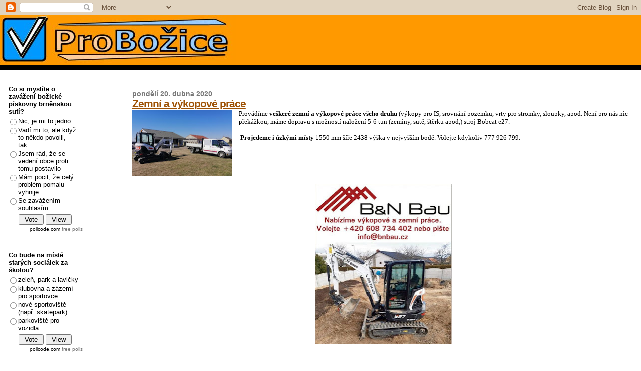

--- FILE ---
content_type: text/html; charset=UTF-8
request_url: https://probozice.blogspot.com/2020/04/zemni-vykopove-prace.html
body_size: 18118
content:
<!DOCTYPE html>
<html dir='ltr' xmlns='http://www.w3.org/1999/xhtml' xmlns:b='http://www.google.com/2005/gml/b' xmlns:data='http://www.google.com/2005/gml/data' xmlns:expr='http://www.google.com/2005/gml/expr'>
<head>
<link href='https://www.blogger.com/static/v1/widgets/2944754296-widget_css_bundle.css' rel='stylesheet' type='text/css'/>
<meta content='text/html; charset=UTF-8' http-equiv='Content-Type'/>
<meta content='blogger' name='generator'/>
<link href='https://probozice.blogspot.com/favicon.ico' rel='icon' type='image/x-icon'/>
<link href='http://probozice.blogspot.com/2020/04/zemni-vykopove-prace.html' rel='canonical'/>
<link rel="alternate" type="application/atom+xml" title="Pro Božice - Atom" href="https://probozice.blogspot.com/feeds/posts/default" />
<link rel="alternate" type="application/rss+xml" title="Pro Božice - RSS" href="https://probozice.blogspot.com/feeds/posts/default?alt=rss" />
<link rel="service.post" type="application/atom+xml" title="Pro Božice - Atom" href="https://www.blogger.com/feeds/5877682069565447817/posts/default" />

<link rel="alternate" type="application/atom+xml" title="Pro Božice - Atom" href="https://probozice.blogspot.com/feeds/4972578901193587895/comments/default" />
<!--Can't find substitution for tag [blog.ieCssRetrofitLinks]-->
<link href='https://blogger.googleusercontent.com/img/b/R29vZ2xl/AVvXsEizUM1ut-QmN-RUsnY3RVjny2mSYEMzQxp4wGES4BOw1pfbHVpKydWo3t5HyQWHYDUyit-5ah2yRe7fFG748dfAJdEe2TkfWubFRorBAVMi6fGFQJM7WpvSeNhqHVgCX5pjV_3u_biugIcs/s200/BN+Bau.jpg' rel='image_src'/>
<meta content='http://probozice.blogspot.com/2020/04/zemni-vykopove-prace.html' property='og:url'/>
<meta content='Zemní a výkopové práce' property='og:title'/>
<meta content='  Provádíme veškeré zemní a výkopové práce všeho druhu (výkopy pro IS, srovnání pozemku, vrty pro stromky, sloupky, apod. Není pro nás nic p...' property='og:description'/>
<meta content='https://blogger.googleusercontent.com/img/b/R29vZ2xl/AVvXsEizUM1ut-QmN-RUsnY3RVjny2mSYEMzQxp4wGES4BOw1pfbHVpKydWo3t5HyQWHYDUyit-5ah2yRe7fFG748dfAJdEe2TkfWubFRorBAVMi6fGFQJM7WpvSeNhqHVgCX5pjV_3u_biugIcs/w1200-h630-p-k-no-nu/BN+Bau.jpg' property='og:image'/>
<title>Pro Božice: Zemní a výkopové práce</title>
<style id='page-skin-1' type='text/css'><!--
/*
* Blogger Template Style
*
* Sand Dollar
* by Jason Sutter
* Updated by Blogger Team
*/
/* Variable definitions
====================
<Variable name="textcolor" description="Text Color"
type="color" default="#000">
<Variable name="bgcolor" description="Page Background Color"
type="color" default="#f6f6f6">
<Variable name="pagetitlecolor" description="Blog Title Color"
type="color" default="#F5DEB3">
<Variable name="pagetitlebgcolor" description="Blog Title Background Color"
type="color" default="#DE7008">
<Variable name="descriptionColor" description="Blog Description Color"
type="color" default="#9E5205" />
<Variable name="descbgcolor" description="Description Background Color"
type="color" default="#F5E39e">
<Variable name="titlecolor" description="Post Title Color"
type="color" default="#9E5205">
<Variable name="datecolor" description="Date Header Color"
type="color" default="#777777">
<Variable name="footercolor" description="Post Footer Color"
type="color" default="#444444">
<Variable name="linkcolor" description="Link Color"
type="color" default="#DE7008">
<Variable name="footerlinkcolor" description="Post Footer Link Color"
type="color" default="#968a0a">
<Variable name="visitedlinkcolor" description="Visited Link Color"
type="color" default="#DE7008">
<Variable name="sidebarcolor" description="Sidebar Title Color"
type="color" default="#B8A80D">
<Variable name="sidebarlinkcolor" description="Sidebar Link Color"
type="color" default="#999999">
<Variable name="bordercolor" description="Border Color"
type="color" default="#000000">
<Variable name="bodyfont" description="Text Font"
type="font"
default="normal normal 100% 'Trebuchet MS',Trebuchet,Verdana,Sans-Serif">
<Variable name="headerfont" description="Sidebar Title Font"
type="font"
default="normal bold 150% Verdana,Sans-serif">
<Variable name="dateHeaderFont" description="Date Header Font"
type="font"
default="normal bold 105% 'Trebuchet MS',Trebuchet,Verdana,Sans-serif">
<Variable name="pagetitlefont" description="Blog Title Font"
type="font" default="normal bold 300% Verdana,Sans-Serif">
<Variable name="titlefont" description="Post Title Font"
type="font" default="normal bold 160% Verdana,Sans-Serif">
<Variable name="startSide" description="Start side in blog language"
type="automatic" default="left">
<Variable name="endSide" description="End side in blog language"
type="automatic" default="right">
*/
body {
margin:0px;
padding:0px;
background:#ffffff;
color:#000000;
font-size: small;
}
#outer-wrapper {
font:normal normal 100% 'Trebuchet MS',Trebuchet,Verdana,Sans-Serif;
}
a {
color:#DE7008;
}
a:hover {
color:#9E5205;
}
a img {
border-width: 0;
}
#content-wrapper {
padding-top: 0;
padding-right: 1em;
padding-bottom: 0;
padding-left: 1em;
}
@media all  {
div#main {
float:right;
width:80%;
padding-top:30px;
padding-right:0;
padding-bottom:10px;
padding-left:1em;
border-left:none 1px #000000;
word-wrap: break-word; /* fix for long text breaking sidebar float in IE */
overflow: hidden;     /* fix for long non-text content breaking IE sidebar float */
}
div#sidebar {
margin-top:20px;
margin-right:0px;
margin-bottom:0px;
margin-left:0;
padding:0px;
text-align:left;
float: left;
width: 17%;
word-wrap: break-word; /* fix for long text breaking sidebar float in IE */
overflow: hidden;     /* fix for long non-text content breaking IE sidebar float */
}
}
@media handheld  {
div#main {
float:none;
width:90%;
}
div#sidebar {
padding-top:30px;
padding-right:7%;
padding-bottom:10px;
padding-left:3%;
}
}
#header {
padding-top:0px;
padding-right:0px;
padding-bottom:0px;
padding-left:0px;
margin-top:0px;
margin-right:0px;
margin-bottom:0px;
margin-left:0px;
border-bottom:solid 10px #000000;
background:#ff9900;
}
h1 a:link  {
text-decoration:none;
color:#F5DEB3
}
h1 a:visited  {
text-decoration:none;
color:#F5DEB3
}
h1,h2,h3 {
margin: 0;
}
h1 {
padding-top:25px;
padding-right:0px;
padding-bottom:10px;
padding-left:5%;
color:#F5DEB3;
background:#DE7008;
font:normal bold 300% Verdana,Sans-Serif;
letter-spacing:-2px;
}
h3.post-title {
color:#9E5205;
font:normal bold 160% Verdana,Sans-Serif;
letter-spacing:-1px;
}
h3.post-title a,
h3.post-title a:visited {
color: #9E5205;
}
h2.date-header  {
margin-top:10px;
margin-right:0px;
margin-bottom:0px;
margin-left:0px;
color:#777777;
font: normal bold 105% 'Trebuchet MS',Trebuchet,Verdana,Sans-serif;
}
h4 {
color:#aa0033;
}
#sidebar h2 {
color:#000000;
margin:0px;
padding:0px;
font:normal bold 150% Verdana,Sans-serif;
}
#sidebar .widget {
margin-top:0px;
margin-right:0px;
margin-bottom:33px;
margin-left:0px;
padding-top:0px;
padding-right:0px;
padding-bottom:0px;
padding-left:0px;
font-size:95%;
}
#sidebar ul {
list-style-type:none;
padding-left: 0;
margin-top: 0;
}
#sidebar li {
margin-top:0px;
margin-right:0px;
margin-bottom:0px;
margin-left:0px;
padding-top:0px;
padding-right:0px;
padding-bottom:0px;
padding-left:0px;
list-style-type:none;
font-size:95%;
}
.description {
padding:0px;
margin-top:7px;
margin-right:12%;
margin-bottom:7px;
margin-left:5%;
color:#9E5205;
background:transparent;
font:bold 100% Verdana,Sans-Serif;
}
.post {
margin-top:0px;
margin-right:0px;
margin-bottom:30px;
margin-left:0px;
}
.post strong {
color:#000000;
font-weight:bold;
}
pre,code {
color:#777777;
}
strike {
color:#777777;
}
.post-footer  {
padding:0px;
margin:0px;
color:#444444;
font-size:80%;
}
.post-footer a {
border:none;
color:#968a0a;
text-decoration:none;
}
.post-footer a:hover {
text-decoration:underline;
}
#comments {
padding:0px;
font-size:110%;
font-weight:bold;
}
.comment-author {
margin-top: 10px;
}
.comment-body {
font-size:100%;
font-weight:normal;
color:black;
}
.comment-footer {
padding-bottom:20px;
color:#444444;
font-size:80%;
font-weight:normal;
display:inline;
margin-right:10px
}
.deleted-comment  {
font-style:italic;
color:gray;
}
.comment-link  {
margin-left:.6em;
}
.profile-textblock {
clear: both;
margin-left: 0;
}
.profile-img {
float: left;
margin-top: 0;
margin-right: 5px;
margin-bottom: 5px;
margin-left: 0;
border: 2px solid #DE7008;
}
#sidebar a:link  {
color:#777777;
text-decoration:none;
}
#sidebar a:active  {
color:#ff0000;
text-decoration:none;
}
#sidebar a:visited  {
color:sidebarlinkcolor;
text-decoration:none;
}
#sidebar a:hover {
color:#000000;
text-decoration:none;
}
.feed-links {
clear: both;
line-height: 2.5em;
}
#blog-pager-newer-link {
float: left;
}
#blog-pager-older-link {
float: right;
}
#blog-pager {
text-align: center;
}
.clear {
clear: both;
}
.widget-content {
margin-top: 0.5em;
}
/** Tweaks for layout editor preview */
body#layout #outer-wrapper {
margin-top: 0;
}
body#layout #main,
body#layout #sidebar {
margin-top: 10px;
padding-top: 0;
}
#LinkList1
{background:#58ACFA ;}
#LinkList1
a:link{ color:#1C1C1C; }
#LinkList1
a:visited{ color:#1C1C1C; }
#LinkList1
a:hover{ color:#8A0829; }
--></style>
<link href='https://www.blogger.com/dyn-css/authorization.css?targetBlogID=5877682069565447817&amp;zx=1d414caf-64e3-43e3-a833-47535859e039' media='none' onload='if(media!=&#39;all&#39;)media=&#39;all&#39;' rel='stylesheet'/><noscript><link href='https://www.blogger.com/dyn-css/authorization.css?targetBlogID=5877682069565447817&amp;zx=1d414caf-64e3-43e3-a833-47535859e039' rel='stylesheet'/></noscript>
<meta name='google-adsense-platform-account' content='ca-host-pub-1556223355139109'/>
<meta name='google-adsense-platform-domain' content='blogspot.com'/>

</head>
<body>
<div class='navbar section' id='navbar'><div class='widget Navbar' data-version='1' id='Navbar1'><script type="text/javascript">
    function setAttributeOnload(object, attribute, val) {
      if(window.addEventListener) {
        window.addEventListener('load',
          function(){ object[attribute] = val; }, false);
      } else {
        window.attachEvent('onload', function(){ object[attribute] = val; });
      }
    }
  </script>
<div id="navbar-iframe-container"></div>
<script type="text/javascript" src="https://apis.google.com/js/platform.js"></script>
<script type="text/javascript">
      gapi.load("gapi.iframes:gapi.iframes.style.bubble", function() {
        if (gapi.iframes && gapi.iframes.getContext) {
          gapi.iframes.getContext().openChild({
              url: 'https://www.blogger.com/navbar/5877682069565447817?po\x3d4972578901193587895\x26origin\x3dhttps://probozice.blogspot.com',
              where: document.getElementById("navbar-iframe-container"),
              id: "navbar-iframe"
          });
        }
      });
    </script><script type="text/javascript">
(function() {
var script = document.createElement('script');
script.type = 'text/javascript';
script.src = '//pagead2.googlesyndication.com/pagead/js/google_top_exp.js';
var head = document.getElementsByTagName('head')[0];
if (head) {
head.appendChild(script);
}})();
</script>
</div></div>
<div id='outer-wrapper'><div id='wrap2'>
<!-- skip links for text browsers -->
<span id='skiplinks' style='display:none;'>
<a href='#main'>skip to main </a> |
      <a href='#sidebar'>skip to sidebar</a>
</span>
<div id='header-wrapper'>
<div class='header section' id='header'><div class='widget Header' data-version='1' id='Header1'>
<div id='header-inner'>
<a href='https://probozice.blogspot.com/' style='display: block'>
<img alt='Pro Božice' height='100px; ' id='Header1_headerimg' src='https://blogger.googleusercontent.com/img/b/R29vZ2xl/AVvXsEi-_Q318H8Uw3o_7zCT1p3nkC2gWoSK17S8DCLTh8ASh38-gp3mWhmJpoR451M6cO2L8mA8I1mo7K6Yu8UPcHFZXD71DX4R7SKIGNh7arPVJn4ysCBlb2lOlAi_J-GP3CG7HRvqd1axhlg/s1600-r/logo.jpg' style='display: block' width='471px; '/>
</a>
</div>
</div></div>
</div>
<div id='content-wrapper'>
<div id='crosscol-wrapper' style='text-align:center'>
<div class='crosscol no-items section' id='crosscol'></div>
</div>
<div id='main-wrapper'>
<div class='main section' id='main'><div class='widget Blog' data-version='1' id='Blog1'>
<div class='blog-posts hfeed'>

          <div class="date-outer">
        
<h2 class='date-header'><span>pondělí 20. dubna 2020</span></h2>

          <div class="date-posts">
        
<div class='post-outer'>
<div class='post hentry'>
<a name='4972578901193587895'></a>
<h3 class='post-title entry-title'>
<a href='https://probozice.blogspot.com/2020/04/zemni-vykopove-prace.html'>Zemní a výkopové práce</a>
</h3>
<div class='post-header-line-1'></div>
<div class='post-body entry-content'>
<div class="separator" style="clear: both; text-align: center;">
<a href="https://blogger.googleusercontent.com/img/b/R29vZ2xl/AVvXsEizUM1ut-QmN-RUsnY3RVjny2mSYEMzQxp4wGES4BOw1pfbHVpKydWo3t5HyQWHYDUyit-5ah2yRe7fFG748dfAJdEe2TkfWubFRorBAVMi6fGFQJM7WpvSeNhqHVgCX5pjV_3u_biugIcs/s1600/BN+Bau.jpg" imageanchor="1" style="clear: left; float: left; margin-bottom: 1em; margin-right: 1em;"><img border="0" data-original-height="586" data-original-width="882" height="132" src="https://blogger.googleusercontent.com/img/b/R29vZ2xl/AVvXsEizUM1ut-QmN-RUsnY3RVjny2mSYEMzQxp4wGES4BOw1pfbHVpKydWo3t5HyQWHYDUyit-5ah2yRe7fFG748dfAJdEe2TkfWubFRorBAVMi6fGFQJM7WpvSeNhqHVgCX5pjV_3u_biugIcs/s200/BN+Bau.jpg" width="200" /></a></div>
<span style="font-family: &quot;georgia&quot; , &quot;times new roman&quot; , serif;"><span style="background-color: white;">Provádíme <b>veškeré zemní a výkopové práce všeho druhu </b>(výkopy pro IS, srovnání pozemku, vrty pro stromky, sloupky, apod. Není pro nás nic překážkou, máme dopravu s možností naložení 5-6 tun (zeminy, sutě, štěrku apod,) stroj Bobcat e27.</span></span><br />
<a name="more"></a><span style="font-family: &quot;georgia&quot; , &quot;times new roman&quot; , serif;"><br /></span>
<span style="font-family: &quot;georgia&quot; , &quot;times new roman&quot; , serif;"><span style="background-color: white;">&nbsp;</span><span style="background-color: white;"><b>Projedeme i úzkými místy</b> 1550 mm šíře&nbsp;</span><span style="background-color: white;">2438 výška v nejvyšším bodě.&nbsp;</span><span style="background-color: white;">Volejte kdykoliv 777 926 799.</span></span><br />
<span style="font-family: &quot;georgia&quot; , &quot;times new roman&quot; , serif;"><span style="background-color: white;"><br /></span></span>
<div class="separator" style="clear: both; text-align: center;">
<a href="https://blogger.googleusercontent.com/img/b/R29vZ2xl/AVvXsEhx6KkKVWannwydKXaEI83ckpxR_KNlAsJMr0giYhk8Ts-O5uzvXt_XeH3PTHMI6TTv1mCUzw6fo70FNcCxhN4V7KVjPE9z6gGyi7xtjemMPTfRjTH5_kqjCVQZ8DibhtEPHz5GEhnwxrvE/s1600/BaN+Bau.jpg" imageanchor="1" style="margin-left: 1em; margin-right: 1em;"><img border="0" data-original-height="585" data-original-width="500" height="320" src="https://blogger.googleusercontent.com/img/b/R29vZ2xl/AVvXsEhx6KkKVWannwydKXaEI83ckpxR_KNlAsJMr0giYhk8Ts-O5uzvXt_XeH3PTHMI6TTv1mCUzw6fo70FNcCxhN4V7KVjPE9z6gGyi7xtjemMPTfRjTH5_kqjCVQZ8DibhtEPHz5GEhnwxrvE/s320/BaN+Bau.jpg" width="273" /></a></div>
<span style="font-family: &quot;georgia&quot; , &quot;times new roman&quot; , serif;"><span style="background-color: white;"><br /></span></span>
<span style="font-family: &quot;georgia&quot; , &quot;times new roman&quot; , serif;"><span style="background-color: white;"><br /></span></span>
<div style='clear: both;'></div>
</div>
<div class='post-footer'>
<div class='post-footer-line post-footer-line-1'><span class='post-timestamp'>
v
<a class='timestamp-link' href='https://probozice.blogspot.com/2020/04/zemni-vykopove-prace.html' rel='bookmark' title='permanent link'><abbr class='published' title='2020-04-20T08:51:00+02:00'>8:51</abbr></a>
</span>
<span class='post-comment-link'>
</span>
<span class='post-icons'>
<span class='item-control blog-admin pid-1599555031'>
<a href='https://www.blogger.com/post-edit.g?blogID=5877682069565447817&postID=4972578901193587895&from=pencil' title='Upravit příspěvek'>
<img alt='' class='icon-action' height='18' src='https://resources.blogblog.com/img/icon18_edit_allbkg.gif' width='18'/>
</a>
</span>
</span>
</div>
<div class='post-footer-line post-footer-line-2'><span class='post-labels'>
Rubrika:
<a href='https://probozice.blogspot.com/search/label/Tr%C5%BEnice' rel='tag'>Tržnice</a>
</span>
</div>
<div class='post-footer-line post-footer-line-3'></div>
</div>
</div>
<div class='comments' id='comments'>
<a name='comments'></a>
<h4>Žádné komentáře:</h4>
<div id='Blog1_comments-block-wrapper'>
<dl class='avatar-comment-indent' id='comments-block'>
</dl>
</div>
<p class='comment-footer'>
<div class='comment-form'>
<a name='comment-form'></a>
<h4 id='comment-post-message'>Okomentovat</h4>
<p>
</p>
<a href='https://www.blogger.com/comment/frame/5877682069565447817?po=4972578901193587895&hl=cs&saa=85391&origin=https://probozice.blogspot.com' id='comment-editor-src'></a>
<iframe allowtransparency='true' class='blogger-iframe-colorize blogger-comment-from-post' frameborder='0' height='410px' id='comment-editor' name='comment-editor' src='' width='100%'></iframe>
<script src='https://www.blogger.com/static/v1/jsbin/2830521187-comment_from_post_iframe.js' type='text/javascript'></script>
<script type='text/javascript'>
      BLOG_CMT_createIframe('https://www.blogger.com/rpc_relay.html');
    </script>
</div>
</p>
</div>
</div>

        </div></div>
      
</div>
<div class='blog-pager' id='blog-pager'>
<span id='blog-pager-newer-link'>
<a class='blog-pager-newer-link' href='https://probozice.blogspot.com/2020/04/unik-plynu-v-bozicich.html' id='Blog1_blog-pager-newer-link' title='Novější příspěvek'>Novější příspěvek</a>
</span>
<span id='blog-pager-older-link'>
<a class='blog-pager-older-link' href='https://probozice.blogspot.com/2020/04/uredni-hodiny-ou-bozice-od-2042020.html' id='Blog1_blog-pager-older-link' title='Starší příspěvek'>Starší příspěvek</a>
</span>
<a class='home-link' href='https://probozice.blogspot.com/'>Domovská stránka</a>
</div>
<div class='clear'></div>
<div class='post-feeds'>
<div class='feed-links'>
Přihlásit se k odběru:
<a class='feed-link' href='https://probozice.blogspot.com/feeds/4972578901193587895/comments/default' target='_blank' type='application/atom+xml'>Komentáře k příspěvku (Atom)</a>
</div>
</div>
</div></div>
</div>
<div id='sidebar-wrapper'>
<div class='sidebar section' id='sidebar'><div class='widget HTML' data-version='1' id='HTML4'>
<div class='widget-content'>
<form method="post" action="https://poll.pollcode.com/82369296"><div style="background-color:#FFFFFF;padding:2px;width:150px;font-family:Arial;font-size:small;color:#000000;"><div style="padding:2px 0px 4px 2px;"><strong>Co si myslíte o zavážení božické pískovny brněnskou sutí?</strong></div><input type="radio" name="answer" value="1" id="answer823692961" style="float:left;" /><label for="answer823692961" style="float:left;width:125px;">Nic, je mi to jedno</label><div style="clear:both;height:2px;"></div><input type="radio" name="answer" value="2" id="answer823692962" style="float:left;" /><label for="answer823692962" style="float:left;width:125px;">Vadí mi to, ale když to někdo povolil, tak...</label><div style="clear:both;height:2px;"></div><input type="radio" name="answer" value="3" id="answer823692963" style="float:left;" /><label for="answer823692963" style="float:left;width:125px;">Jsem rád, že se vedení obce proti tomu postavilo</label><div style="clear:both;height:2px;"></div><input type="radio" name="answer" value="4" id="answer823692964" style="float:left;" /><label for="answer823692964" style="float:left;width:125px;">Mám pocit, že celý problém pomalu vyhnije ...</label><div style="clear:both;height:2px;"></div><input type="radio" name="answer" value="5" id="answer823692965" style="float:left;" /><label for="answer823692965" style="float:left;width:125px;">Se zavážením souhlasím</label><div style="clear:both;height:2px;"></div><div align="center" style="padding:3px;"><input type="submit" value=" Vote " />&nbsp;<input type="submit" name="view" value=" View " /></div><div align="right" style="font-size:10px">pollcode.com <a href="https://pollcode.com/">free polls</a></div></div></form>
</div>
<div class='clear'></div>
</div><div class='widget HTML' data-version='1' id='HTML5'>
<div class='widget-content'>
<form method="post" action="https://poll.pollcode.com/843248772"><div style="background-color:#FFFFFF;padding:2px;width:150px;font-family:Arial;font-size:small;color:#000000;"><div style="padding:2px 0px 4px 2px;"><strong>Co bude na místě starých sociálek za školou?</strong></div><input type="radio" name="answer" value="1" id="answer8432487721" style="float:left;" /><label for="answer8432487721" style="float:left;width:125px;">zeleň, park a lavičky</label><div style="clear:both;height:2px;"></div><input type="radio" name="answer" value="2" id="answer8432487722" style="float:left;" /><label for="answer8432487722" style="float:left;width:125px;">klubovna a zázemí pro sportovce</label><div style="clear:both;height:2px;"></div><input type="radio" name="answer" value="3" id="answer8432487723" style="float:left;" /><label for="answer8432487723" style="float:left;width:125px;">nové sportoviště (např. skatepark)</label><div style="clear:both;height:2px;"></div><input type="radio" name="answer" value="4" id="answer8432487724" style="float:left;" /><label for="answer8432487724" style="float:left;width:125px;">parkoviště pro vozidla</label><div style="clear:both;height:2px;"></div><div align="center" style="padding:3px;"><input type="submit" value=" Vote " />&nbsp;<input type="submit" name="view" value=" View " /></div><div align="right" style="font-size:10px">pollcode.com <a href="https://pollcode.com/">free polls</a></div></div></form>
</div>
<div class='clear'></div>
</div><div class='widget HTML' data-version='1' id='HTML9'>
<div class='widget-content'>
<form method="post" action="https://poll.pollcode.com/54514444"><div style="background-color:#FFFFFF;padding:2px;width:150px;font-family:Arial;font-size:small;color:#000000;"><div style="padding:2px 0px 4px 2px;"><strong>Dočká se opravy křídlovická studánka Na kopečku?</strong></div><input type="radio" name="answer" value="1" id="answer545144441" style="float:left;" /><label for="answer545144441" style="float:left;width:125px;">Ne, na zbytečnosti nemá obec peníze</label><div style="clear:both;height:2px;"></div><input type="radio" name="answer" value="2" id="answer545144442" style="float:left;" /><label for="answer545144442" style="float:left;width:125px;">Určitě ano, zaslouží si to</label><div style="clear:both;height:2px;"></div><input type="radio" name="answer" value="3" id="answer545144443" style="float:left;" /><label for="answer545144443" style="float:left;width:125px;">A komu tím prospějeme,co?</label><div style="clear:both;height:2px;"></div><div align="center" style="padding:3px;"><input type="submit" value=" Vote " />&nbsp;<input type="submit" name="view" value=" View " /></div><div align="right" style="font-size:10px">pollcode.com <a href="https://pollcode.com/">free polls</a></div></div></form>
</div>
<div class='clear'></div>
</div><div class='widget LinkList' data-version='1' id='LinkList3'>
<h2>Jak diskutovat</h2>
<div class='widget-content'>
<ul>
<li><a href='http://probozice.blogspot.cz/2017/12/jak-odeslat-diskuzni-prispevek.html'>Jak odeslat diskuzní příspěvek</a></li>
</ul>
<div class='clear'></div>
</div>
</div><div class='widget LinkList' data-version='1' id='LinkList1'>
<h2>Odkazy</h2>
<div class='widget-content'>
<ul>
<li><a href='https://www.facebook.com/probozice'>Facebook ProBožice</a></li>
<li><a href='https://www.facebook.com/Nevermind1956/'>Facebook Ladislav Nevrkla</a></li>
<li><a href='http://referaty-seminarky.cz/bozice/'>Obec Božice</a></li>
</ul>
<div class='clear'></div>
</div>
</div><div class='widget Label' data-version='1' id='Label1'>
<h2>Rubriky</h2>
<div class='widget-content list-label-widget-content'>
<ul>
<li>
<a dir='ltr' href='https://probozice.blogspot.com/search/label/Aktu%C3%A1ln%C4%9B'>Aktuálně</a>
<span dir='ltr'>(3393)</span>
</li>
<li>
<a dir='ltr' href='https://probozice.blogspot.com/search/label/Fotbal'>Fotbal</a>
<span dir='ltr'>(1509)</span>
</li>
<li>
<a dir='ltr' href='https://probozice.blogspot.com/search/label/Ok%C3%A9nko%20soused%C5%AF'>Okénko sousedů</a>
<span dir='ltr'>(1247)</span>
</li>
<li>
<a dir='ltr' href='https://probozice.blogspot.com/search/label/Spole%C4%8Densk%C3%A9%20akce'>Společenské akce</a>
<span dir='ltr'>(927)</span>
</li>
<li>
<a dir='ltr' href='https://probozice.blogspot.com/search/label/%C5%BDivot%20kolem%20n%C3%A1s'>Život kolem nás</a>
<span dir='ltr'>(854)</span>
</li>
<li>
<a dir='ltr' href='https://probozice.blogspot.com/search/label/Obec'>Obec</a>
<span dir='ltr'>(770)</span>
</li>
<li>
<a dir='ltr' href='https://probozice.blogspot.com/search/label/Z%20historie%20Bo%C5%BEic'>Z historie Božic</a>
<span dir='ltr'>(702)</span>
</li>
<li>
<a dir='ltr' href='https://probozice.blogspot.com/search/label/pozv%C3%A1nka-ozn%C3%A1men%C3%AD'>pozvánka-oznámení</a>
<span dir='ltr'>(690)</span>
</li>
<li>
<a dir='ltr' href='https://probozice.blogspot.com/search/label/Zatr%C5%BEeno%20v%20kalend%C3%A1%C5%99i'>Zatrženo v kalendáři</a>
<span dir='ltr'>(566)</span>
</li>
<li>
<a dir='ltr' href='https://probozice.blogspot.com/search/label/O%20%C4%8Dem%20se%20mluv%C3%AD'>O čem se mluví</a>
<span dir='ltr'>(540)</span>
</li>
<li>
<a dir='ltr' href='https://probozice.blogspot.com/search/label/M%C3%A9dia'>Média</a>
<span dir='ltr'>(526)</span>
</li>
<li>
<a dir='ltr' href='https://probozice.blogspot.com/search/label/Co%20se%20d%C4%9Bje...'>Co se děje...</a>
<span dir='ltr'>(451)</span>
</li>
<li>
<a dir='ltr' href='https://probozice.blogspot.com/search/label/Ekologie'>Ekologie</a>
<span dir='ltr'>(448)</span>
</li>
<li>
<a dir='ltr' href='https://probozice.blogspot.com/search/label/Co%20si%20o%20tom%20mysl%C3%ADte%3F'>Co si o tom myslíte?</a>
<span dir='ltr'>(395)</span>
</li>
<li>
<a dir='ltr' href='https://probozice.blogspot.com/search/label/Tr%C5%BEnice'>Tržnice</a>
<span dir='ltr'>(351)</span>
</li>
<li>
<a dir='ltr' href='https://probozice.blogspot.com/search/label/Sport'>Sport</a>
<span dir='ltr'>(329)</span>
</li>
<li>
<a dir='ltr' href='https://probozice.blogspot.com/search/label/Hasi%C4%8Di'>Hasiči</a>
<span dir='ltr'>(309)</span>
</li>
<li>
<a dir='ltr' href='https://probozice.blogspot.com/search/label/Nev%C3%A1%C5%BEn%C4%9B%20i%20v%C3%A1%C5%BEn%C4%9B'>Nevážně i vážně</a>
<span dir='ltr'>(271)</span>
</li>
<li>
<a dir='ltr' href='https://probozice.blogspot.com/search/label/Ob%C4%8Dan%20se%20pt%C3%A1'>Občan se ptá</a>
<span dir='ltr'>(230)</span>
</li>
<li>
<a dir='ltr' href='https://probozice.blogspot.com/search/label/Fotoh%C3%A1danka'>Fotohádanka</a>
<span dir='ltr'>(228)</span>
</li>
<li>
<a dir='ltr' href='https://probozice.blogspot.com/search/label/Zased%C3%A1n%C3%AD%20ZO'>Zasedání ZO</a>
<span dir='ltr'>(222)</span>
</li>
<li>
<a dir='ltr' href='https://probozice.blogspot.com/search/label/%C5%A0kola'>Škola</a>
<span dir='ltr'>(210)</span>
</li>
<li>
<a dir='ltr' href='https://probozice.blogspot.com/search/label/pozv%C3%A1nka'>pozvánka</a>
<span dir='ltr'>(201)</span>
</li>
<li>
<a dir='ltr' href='https://probozice.blogspot.com/search/label/%C3%9Ahel%20pohledu'>Úhel pohledu</a>
<span dir='ltr'>(201)</span>
</li>
<li>
<a dir='ltr' href='https://probozice.blogspot.com/search/label/Politika'>Politika</a>
<span dir='ltr'>(178)</span>
</li>
<li>
<a dir='ltr' href='https://probozice.blogspot.com/search/label/K%20v%C4%9Bci'>K věci</a>
<span dir='ltr'>(174)</span>
</li>
<li>
<a dir='ltr' href='https://probozice.blogspot.com/search/label/Vina%C5%99i'>Vinaři</a>
<span dir='ltr'>(169)</span>
</li>
<li>
<a dir='ltr' href='https://probozice.blogspot.com/search/label/Bo%C5%BEick%C3%A1%20z%C3%A1kout%C3%AD'>Božická zákoutí</a>
<span dir='ltr'>(157)</span>
</li>
<li>
<a dir='ltr' href='https://probozice.blogspot.com/search/label/Pro%C4%8D%3F'>Proč?</a>
<span dir='ltr'>(151)</span>
</li>
<li>
<a dir='ltr' href='https://probozice.blogspot.com/search/label/Tak%20m%C4%9B%20napad%C3%A1'>Tak mě napadá</a>
<span dir='ltr'>(143)</span>
</li>
<li>
<a dir='ltr' href='https://probozice.blogspot.com/search/label/Volby'>Volby</a>
<span dir='ltr'>(113)</span>
</li>
<li>
<a dir='ltr' href='https://probozice.blogspot.com/search/label/Za%20kr%C3%A1sami'>Za krásami</a>
<span dir='ltr'>(112)</span>
</li>
<li>
<a dir='ltr' href='https://probozice.blogspot.com/search/label/Domov%20d%C5%AFchodc%C5%AF'>Domov důchodců</a>
<span dir='ltr'>(111)</span>
</li>
<li>
<a dir='ltr' href='https://probozice.blogspot.com/search/label/%C3%9Ahel%20pohledu.'>Úhel pohledu.</a>
<span dir='ltr'>(105)</span>
</li>
<li>
<a dir='ltr' href='https://probozice.blogspot.com/search/label/Sv%C4%9Btlana'>Světlana</a>
<span dir='ltr'>(104)</span>
</li>
<li>
<a dir='ltr' href='https://probozice.blogspot.com/search/label/Chv%C3%A1l%C3%ADme'>Chválíme</a>
<span dir='ltr'>(96)</span>
</li>
<li>
<a dir='ltr' href='https://probozice.blogspot.com/search/label/Historie'>Historie</a>
<span dir='ltr'>(78)</span>
</li>
<li>
<a dir='ltr' href='https://probozice.blogspot.com/search/label/Domy%20kolem%20n%C3%A1s'>Domy kolem nás</a>
<span dir='ltr'>(77)</span>
</li>
<li>
<a dir='ltr' href='https://probozice.blogspot.com/search/label/Bo%C5%BEick%C3%A1%20farnost'>Božická farnost</a>
<span dir='ltr'>(75)</span>
</li>
<li>
<a dir='ltr' href='https://probozice.blogspot.com/search/label/Florbal'>Florbal</a>
<span dir='ltr'>(61)</span>
</li>
<li>
<a dir='ltr' href='https://probozice.blogspot.com/search/label/Kdy%C5%BE%20se%20%C5%99ekne'>Když se řekne</a>
<span dir='ltr'>(58)</span>
</li>
<li>
<a dir='ltr' href='https://probozice.blogspot.com/search/label/Ryb%C3%A1%C5%99i'>Rybáři</a>
<span dir='ltr'>(55)</span>
</li>
<li>
<a dir='ltr' href='https://probozice.blogspot.com/search/label/Volby%202014'>Volby 2014</a>
<span dir='ltr'>(54)</span>
</li>
<li>
<a dir='ltr' href='https://probozice.blogspot.com/search/label/kule%C4%8Dn%C3%ADk'>kulečník</a>
<span dir='ltr'>(50)</span>
</li>
<li>
<a dir='ltr' href='https://probozice.blogspot.com/search/label/Stalo%20se'>Stalo se</a>
<span dir='ltr'>(49)</span>
</li>
<li>
<a dir='ltr' href='https://probozice.blogspot.com/search/label/D%C4%9Bkujeme'>Děkujeme</a>
<span dir='ltr'>(46)</span>
</li>
<li>
<a dir='ltr' href='https://probozice.blogspot.com/search/label/N%C3%A1zor'>Názor</a>
<span dir='ltr'>(45)</span>
</li>
<li>
<a dir='ltr' href='https://probozice.blogspot.com/search/label/Rozhledny'>Rozhledny</a>
<span dir='ltr'>(44)</span>
</li>
<li>
<a dir='ltr' href='https://probozice.blogspot.com/search/label/Volby%202018'>Volby 2018</a>
<span dir='ltr'>(43)</span>
</li>
<li>
<a dir='ltr' href='https://probozice.blogspot.com/search/label/Volby%202010'>Volby 2010</a>
<span dir='ltr'>(39)</span>
</li>
<li>
<a dir='ltr' href='https://probozice.blogspot.com/search/label/Anketa'>Anketa</a>
<span dir='ltr'>(37)</span>
</li>
<li>
<a dir='ltr' href='https://probozice.blogspot.com/search/label/Covid-19'>Covid-19</a>
<span dir='ltr'>(34)</span>
</li>
<li>
<a dir='ltr' href='https://probozice.blogspot.com/search/label/Fotoseri%C3%A1l'>Fotoseriál</a>
<span dir='ltr'>(31)</span>
</li>
<li>
<a dir='ltr' href='https://probozice.blogspot.com/search/label/Sd%C4%9Blen%C3%AD%20administr%C3%A1tora'>Sdělení administrátora</a>
<span dir='ltr'>(29)</span>
</li>
<li>
<a dir='ltr' href='https://probozice.blogspot.com/search/label/Napsali%20jste%20n%C3%A1m'>Napsali jste nám</a>
<span dir='ltr'>(27)</span>
</li>
<li>
<a dir='ltr' href='https://probozice.blogspot.com/search/label/doporu%C4%8Dujeme'>doporučujeme</a>
<span dir='ltr'>(26)</span>
</li>
<li>
<a dir='ltr' href='https://probozice.blogspot.com/search/label/V%C3%ADte%20%C5%BEe'>Víte že</a>
<span dir='ltr'>(25)</span>
</li>
<li>
<a dir='ltr' href='https://probozice.blogspot.com/search/label/Knihovna'>Knihovna</a>
<span dir='ltr'>(24)</span>
</li>
<li>
<a dir='ltr' href='https://probozice.blogspot.com/search/label/Retro'>Retro</a>
<span dir='ltr'>(22)</span>
</li>
<li>
<a dir='ltr' href='https://probozice.blogspot.com/search/label/BDS'>BDS</a>
<span dir='ltr'>(20)</span>
</li>
<li>
<a dir='ltr' href='https://probozice.blogspot.com/search/label/Blahop%C5%99ejeme'>Blahopřejeme</a>
<span dir='ltr'>(19)</span>
</li>
<li>
<a dir='ltr' href='https://probozice.blogspot.com/search/label/Myslivci'>Myslivci</a>
<span dir='ltr'>(19)</span>
</li>
<li>
<a dir='ltr' href='https://probozice.blogspot.com/search/label/Tip%20na%20v%C3%BDlet'>Tip na výlet</a>
<span dir='ltr'>(19)</span>
</li>
<li>
<a dir='ltr' href='https://probozice.blogspot.com/search/label/Co%20na%20to%20Jan%20Tleska%C4%8D'>Co na to Jan Tleskač</a>
<span dir='ltr'>(18)</span>
</li>
<li>
<a dir='ltr' href='https://probozice.blogspot.com/search/label/V%C3%BDzva'>Výzva</a>
<span dir='ltr'>(18)</span>
</li>
<li>
<a dir='ltr' href='https://probozice.blogspot.com/search/label/Kino%20Marta'>Kino Marta</a>
<span dir='ltr'>(17)</span>
</li>
<li>
<a dir='ltr' href='https://probozice.blogspot.com/search/label/Nab%C3%ADdka'>Nabídka</a>
<span dir='ltr'>(17)</span>
</li>
<li>
<a dir='ltr' href='https://probozice.blogspot.com/search/label/Polo%C4%8Das%20rozpadu'>Poločas rozpadu</a>
<span dir='ltr'>(14)</span>
</li>
<li>
<a dir='ltr' href='https://probozice.blogspot.com/search/label/Volejbal'>Volejbal</a>
<span dir='ltr'>(14)</span>
</li>
<li>
<a dir='ltr' href='https://probozice.blogspot.com/search/label/jak%20se%20v%C3%A1m%20l%C3%ADb%C3%AD'>jak se vám líbí</a>
<span dir='ltr'>(14)</span>
</li>
<li>
<a dir='ltr' href='https://probozice.blogspot.com/search/label/osobnosti%20Bo%C5%BEic'>osobnosti Božic</a>
<span dir='ltr'>(14)</span>
</li>
<li>
<a dir='ltr' href='https://probozice.blogspot.com/search/label/Nab%C3%ADdka%20pr%C3%A1ce'>Nabídka práce</a>
<span dir='ltr'>(13)</span>
</li>
<li>
<a dir='ltr' href='https://probozice.blogspot.com/search/label/Vzpom%C3%ADnka'>Vzpomínka</a>
<span dir='ltr'>(13)</span>
</li>
<li>
<a dir='ltr' href='https://probozice.blogspot.com/search/label/Kanalizace'>Kanalizace</a>
<span dir='ltr'>(12)</span>
</li>
<li>
<a dir='ltr' href='https://probozice.blogspot.com/search/label/O%20%C4%8Dem%20jsme%20psali%20p%C5%99ed%20rokem'>O čem jsme psali před rokem</a>
<span dir='ltr'>(12)</span>
</li>
<li>
<a dir='ltr' href='https://probozice.blogspot.com/search/label/Proslavili%20Bo%C5%BEice'>Proslavili Božice</a>
<span dir='ltr'>(12)</span>
</li>
<li>
<a dir='ltr' href='https://probozice.blogspot.com/search/label/volby%202022'>volby 2022</a>
<span dir='ltr'>(12)</span>
</li>
<li>
<a dir='ltr' href='https://probozice.blogspot.com/search/label/Mohlo%20by%20v%C3%A1s%20zaj%C3%ADmat'>Mohlo by vás zajímat</a>
<span dir='ltr'>(11)</span>
</li>
<li>
<a dir='ltr' href='https://probozice.blogspot.com/search/label/Prosba'>Prosba</a>
<span dir='ltr'>(11)</span>
</li>
<li>
<a dir='ltr' href='https://probozice.blogspot.com/search/label/ZU%C5%A0'>ZUŠ</a>
<span dir='ltr'>(11)</span>
</li>
<li>
<a dir='ltr' href='https://probozice.blogspot.com/search/label/Voj%C3%A1ci'>Vojáci</a>
<span dir='ltr'>(10)</span>
</li>
<li>
<a dir='ltr' href='https://probozice.blogspot.com/search/label/Volby%202021'>Volby 2021</a>
<span dir='ltr'>(9)</span>
</li>
<li>
<a dir='ltr' href='https://probozice.blogspot.com/search/label/Zem%C4%9Bd%C4%9Blstv%C3%AD'>Zemědělství</a>
<span dir='ltr'>(9)</span>
</li>
<li>
<a dir='ltr' href='https://probozice.blogspot.com/search/label/V%C4%8Dela%C5%99i'>Včelaři</a>
<span dir='ltr'>(8)</span>
</li>
<li>
<a dir='ltr' href='https://probozice.blogspot.com/search/label/Baz%C3%A9n'>Bazén</a>
<span dir='ltr'>(7)</span>
</li>
<li>
<a dir='ltr' href='https://probozice.blogspot.com/search/label/Mohli%20bychom%20v%C4%9Bd%C4%9Bt'>Mohli bychom vědět</a>
<span dir='ltr'>(7)</span>
</li>
<li>
<a dir='ltr' href='https://probozice.blogspot.com/search/label/P%C5%99edstavujeme'>Představujeme</a>
<span dir='ltr'>(7)</span>
</li>
<li>
<a dir='ltr' href='https://probozice.blogspot.com/search/label/V%C3%ADte'>Víte</a>
<span dir='ltr'>(7)</span>
</li>
<li>
<a dir='ltr' href='https://probozice.blogspot.com/search/label/Hokej'>Hokej</a>
<span dir='ltr'>(6)</span>
</li>
<li>
<a dir='ltr' href='https://probozice.blogspot.com/search/label/Lou%C4%8D%C3%ADme%20se'>Loučíme se</a>
<span dir='ltr'>(5)</span>
</li>
<li>
<a dir='ltr' href='https://probozice.blogspot.com/search/label/Rozlou%C4%8D%C3%ADme%20se'>Rozloučíme se</a>
<span dir='ltr'>(5)</span>
</li>
<li>
<a dir='ltr' href='https://probozice.blogspot.com/search/label/Bo%C5%BEick%C3%BD%20pitaval'>Božický pitaval</a>
<span dir='ltr'>(4)</span>
</li>
<li>
<a dir='ltr' href='https://probozice.blogspot.com/search/label/Bo%C5%BEick%C3%BD%20zpravodaj'>Božický zpravodaj</a>
<span dir='ltr'>(4)</span>
</li>
<li>
<a dir='ltr' href='https://probozice.blogspot.com/search/label/Soci%C3%A1ln%C3%AD%20slu%C5%BEby'>Sociální služby</a>
<span dir='ltr'>(4)</span>
</li>
<li>
<a dir='ltr' href='https://probozice.blogspot.com/search/label/Z%C3%A1kon'>Zákon</a>
<span dir='ltr'>(4)</span>
</li>
<li>
<a dir='ltr' href='https://probozice.blogspot.com/search/label/L%C3%A9ka%C5%99'>Lékař</a>
<span dir='ltr'>(3)</span>
</li>
<li>
<a dir='ltr' href='https://probozice.blogspot.com/search/label/Video'>Video</a>
<span dir='ltr'>(3)</span>
</li>
<li>
<a dir='ltr' href='https://probozice.blogspot.com/search/label/%C5%BEe%20...'>že ...</a>
<span dir='ltr'>(3)</span>
</li>
<li>
<a dir='ltr' href='https://probozice.blogspot.com/search/label/Bo%C5%BEick%C3%BD%20le%C5%BE%C3%A1k'>Božický ležák</a>
<span dir='ltr'>(2)</span>
</li>
<li>
<a dir='ltr' href='https://probozice.blogspot.com/search/label/Koronavir'>Koronavir</a>
<span dir='ltr'>(2)</span>
</li>
<li>
<a dir='ltr' href='https://probozice.blogspot.com/search/label/Nebezpe%C4%8Dn%C3%A1%20m%C3%ADsta%20Bo%C5%BEic'>Nebezpečná místa Božic</a>
<span dir='ltr'>(2)</span>
</li>
<li>
<a dir='ltr' href='https://probozice.blogspot.com/search/label/Tradice'>Tradice</a>
<span dir='ltr'>(2)</span>
</li>
<li>
<a dir='ltr' href='https://probozice.blogspot.com/search/label/%C5%BEe...'>že...</a>
<span dir='ltr'>(2)</span>
</li>
<li>
<a dir='ltr' href='https://probozice.blogspot.com/search/label/Na%C5%A1e%20Bo%C5%BEice'>Naše Božice</a>
<span dir='ltr'>(1)</span>
</li>
<li>
<a dir='ltr' href='https://probozice.blogspot.com/search/label/Ohl%C3%A9dnut%C3%AD'>Ohlédnutí</a>
<span dir='ltr'>(1)</span>
</li>
<li>
<a dir='ltr' href='https://probozice.blogspot.com/search/label/Prodejny'>Prodejny</a>
<span dir='ltr'>(1)</span>
</li>
<li>
<a dir='ltr' href='https://probozice.blogspot.com/search/label/Reakce%20na%20%C4%8Dl%C3%A1nek'>Reakce na článek</a>
<span dir='ltr'>(1)</span>
</li>
<li>
<a dir='ltr' href='https://probozice.blogspot.com/search/label/Relax'>Relax</a>
<span dir='ltr'>(1)</span>
</li>
<li>
<a dir='ltr' href='https://probozice.blogspot.com/search/label/Star%C3%A9%20diskuzn%C3%AD%20f%C3%B3rum'>Staré diskuzní fórum</a>
<span dir='ltr'>(1)</span>
</li>
<li>
<a dir='ltr' href='https://probozice.blogspot.com/search/label/Stromy%20Bo%C5%BEic'>Stromy Božic</a>
<span dir='ltr'>(1)</span>
</li>
<li>
<a dir='ltr' href='https://probozice.blogspot.com/search/label/Tenkr%C3%A1t'>Tenkrát</a>
<span dir='ltr'>(1)</span>
</li>
<li>
<a dir='ltr' href='https://probozice.blogspot.com/search/label/V%C3%ADra'>Víra</a>
<span dir='ltr'>(1)</span>
</li>
<li>
<a dir='ltr' href='https://probozice.blogspot.com/search/label/ok%C3%A9'>oké</a>
<span dir='ltr'>(1)</span>
</li>
</ul>
<div class='clear'></div>
</div>
</div><div class='widget Feed' data-version='1' id='Feed1'>
<h2>Nové komentáře</h2>
<div class='widget-content' id='Feed1_feedItemListDisplay'>
<span style='filter: alpha(25); opacity: 0.25;'>
<a href='http://probozice.blogspot.com/feeds/comments/default'>Načítání</a>
</span>
</div>
<div class='clear'></div>
</div><div class='widget HTML' data-version='1' id='HTML3'>
<h2 class='title'>Kontakt</h2>
<div class='widget-content'>
<a> e-mail: probozice@centrum.cz</a>
</div>
<div class='clear'></div>
</div><div class='widget BlogArchive' data-version='1' id='BlogArchive1'>
<h2>Archiv</h2>
<div class='widget-content'>
<div id='ArchiveList'>
<div id='BlogArchive1_ArchiveList'>
<ul class='hierarchy'>
<li class='archivedate collapsed'>
<a class='toggle' href='javascript:void(0)'>
<span class='zippy'>

        &#9658;&#160;
      
</span>
</a>
<a class='post-count-link' href='https://probozice.blogspot.com/2024/'>
2024
</a>
<span class='post-count' dir='ltr'>(23)</span>
<ul class='hierarchy'>
<li class='archivedate collapsed'>
<a class='toggle' href='javascript:void(0)'>
<span class='zippy'>

        &#9658;&#160;
      
</span>
</a>
<a class='post-count-link' href='https://probozice.blogspot.com/2024/04/'>
dubna
</a>
<span class='post-count' dir='ltr'>(4)</span>
</li>
</ul>
<ul class='hierarchy'>
<li class='archivedate collapsed'>
<a class='toggle' href='javascript:void(0)'>
<span class='zippy'>

        &#9658;&#160;
      
</span>
</a>
<a class='post-count-link' href='https://probozice.blogspot.com/2024/03/'>
března
</a>
<span class='post-count' dir='ltr'>(5)</span>
</li>
</ul>
<ul class='hierarchy'>
<li class='archivedate collapsed'>
<a class='toggle' href='javascript:void(0)'>
<span class='zippy'>

        &#9658;&#160;
      
</span>
</a>
<a class='post-count-link' href='https://probozice.blogspot.com/2024/02/'>
února
</a>
<span class='post-count' dir='ltr'>(8)</span>
</li>
</ul>
<ul class='hierarchy'>
<li class='archivedate collapsed'>
<a class='toggle' href='javascript:void(0)'>
<span class='zippy'>

        &#9658;&#160;
      
</span>
</a>
<a class='post-count-link' href='https://probozice.blogspot.com/2024/01/'>
ledna
</a>
<span class='post-count' dir='ltr'>(6)</span>
</li>
</ul>
</li>
</ul>
<ul class='hierarchy'>
<li class='archivedate collapsed'>
<a class='toggle' href='javascript:void(0)'>
<span class='zippy'>

        &#9658;&#160;
      
</span>
</a>
<a class='post-count-link' href='https://probozice.blogspot.com/2023/'>
2023
</a>
<span class='post-count' dir='ltr'>(80)</span>
<ul class='hierarchy'>
<li class='archivedate collapsed'>
<a class='toggle' href='javascript:void(0)'>
<span class='zippy'>

        &#9658;&#160;
      
</span>
</a>
<a class='post-count-link' href='https://probozice.blogspot.com/2023/11/'>
listopadu
</a>
<span class='post-count' dir='ltr'>(3)</span>
</li>
</ul>
<ul class='hierarchy'>
<li class='archivedate collapsed'>
<a class='toggle' href='javascript:void(0)'>
<span class='zippy'>

        &#9658;&#160;
      
</span>
</a>
<a class='post-count-link' href='https://probozice.blogspot.com/2023/09/'>
září
</a>
<span class='post-count' dir='ltr'>(4)</span>
</li>
</ul>
<ul class='hierarchy'>
<li class='archivedate collapsed'>
<a class='toggle' href='javascript:void(0)'>
<span class='zippy'>

        &#9658;&#160;
      
</span>
</a>
<a class='post-count-link' href='https://probozice.blogspot.com/2023/08/'>
srpna
</a>
<span class='post-count' dir='ltr'>(9)</span>
</li>
</ul>
<ul class='hierarchy'>
<li class='archivedate collapsed'>
<a class='toggle' href='javascript:void(0)'>
<span class='zippy'>

        &#9658;&#160;
      
</span>
</a>
<a class='post-count-link' href='https://probozice.blogspot.com/2023/07/'>
července
</a>
<span class='post-count' dir='ltr'>(5)</span>
</li>
</ul>
<ul class='hierarchy'>
<li class='archivedate collapsed'>
<a class='toggle' href='javascript:void(0)'>
<span class='zippy'>

        &#9658;&#160;
      
</span>
</a>
<a class='post-count-link' href='https://probozice.blogspot.com/2023/06/'>
června
</a>
<span class='post-count' dir='ltr'>(5)</span>
</li>
</ul>
<ul class='hierarchy'>
<li class='archivedate collapsed'>
<a class='toggle' href='javascript:void(0)'>
<span class='zippy'>

        &#9658;&#160;
      
</span>
</a>
<a class='post-count-link' href='https://probozice.blogspot.com/2023/04/'>
dubna
</a>
<span class='post-count' dir='ltr'>(15)</span>
</li>
</ul>
<ul class='hierarchy'>
<li class='archivedate collapsed'>
<a class='toggle' href='javascript:void(0)'>
<span class='zippy'>

        &#9658;&#160;
      
</span>
</a>
<a class='post-count-link' href='https://probozice.blogspot.com/2023/03/'>
března
</a>
<span class='post-count' dir='ltr'>(8)</span>
</li>
</ul>
<ul class='hierarchy'>
<li class='archivedate collapsed'>
<a class='toggle' href='javascript:void(0)'>
<span class='zippy'>

        &#9658;&#160;
      
</span>
</a>
<a class='post-count-link' href='https://probozice.blogspot.com/2023/02/'>
února
</a>
<span class='post-count' dir='ltr'>(16)</span>
</li>
</ul>
<ul class='hierarchy'>
<li class='archivedate collapsed'>
<a class='toggle' href='javascript:void(0)'>
<span class='zippy'>

        &#9658;&#160;
      
</span>
</a>
<a class='post-count-link' href='https://probozice.blogspot.com/2023/01/'>
ledna
</a>
<span class='post-count' dir='ltr'>(15)</span>
</li>
</ul>
</li>
</ul>
<ul class='hierarchy'>
<li class='archivedate collapsed'>
<a class='toggle' href='javascript:void(0)'>
<span class='zippy'>

        &#9658;&#160;
      
</span>
</a>
<a class='post-count-link' href='https://probozice.blogspot.com/2022/'>
2022
</a>
<span class='post-count' dir='ltr'>(291)</span>
<ul class='hierarchy'>
<li class='archivedate collapsed'>
<a class='toggle' href='javascript:void(0)'>
<span class='zippy'>

        &#9658;&#160;
      
</span>
</a>
<a class='post-count-link' href='https://probozice.blogspot.com/2022/12/'>
prosince
</a>
<span class='post-count' dir='ltr'>(14)</span>
</li>
</ul>
<ul class='hierarchy'>
<li class='archivedate collapsed'>
<a class='toggle' href='javascript:void(0)'>
<span class='zippy'>

        &#9658;&#160;
      
</span>
</a>
<a class='post-count-link' href='https://probozice.blogspot.com/2022/11/'>
listopadu
</a>
<span class='post-count' dir='ltr'>(6)</span>
</li>
</ul>
<ul class='hierarchy'>
<li class='archivedate collapsed'>
<a class='toggle' href='javascript:void(0)'>
<span class='zippy'>

        &#9658;&#160;
      
</span>
</a>
<a class='post-count-link' href='https://probozice.blogspot.com/2022/10/'>
října
</a>
<span class='post-count' dir='ltr'>(24)</span>
</li>
</ul>
<ul class='hierarchy'>
<li class='archivedate collapsed'>
<a class='toggle' href='javascript:void(0)'>
<span class='zippy'>

        &#9658;&#160;
      
</span>
</a>
<a class='post-count-link' href='https://probozice.blogspot.com/2022/09/'>
září
</a>
<span class='post-count' dir='ltr'>(27)</span>
</li>
</ul>
<ul class='hierarchy'>
<li class='archivedate collapsed'>
<a class='toggle' href='javascript:void(0)'>
<span class='zippy'>

        &#9658;&#160;
      
</span>
</a>
<a class='post-count-link' href='https://probozice.blogspot.com/2022/08/'>
srpna
</a>
<span class='post-count' dir='ltr'>(24)</span>
</li>
</ul>
<ul class='hierarchy'>
<li class='archivedate collapsed'>
<a class='toggle' href='javascript:void(0)'>
<span class='zippy'>

        &#9658;&#160;
      
</span>
</a>
<a class='post-count-link' href='https://probozice.blogspot.com/2022/07/'>
července
</a>
<span class='post-count' dir='ltr'>(10)</span>
</li>
</ul>
<ul class='hierarchy'>
<li class='archivedate collapsed'>
<a class='toggle' href='javascript:void(0)'>
<span class='zippy'>

        &#9658;&#160;
      
</span>
</a>
<a class='post-count-link' href='https://probozice.blogspot.com/2022/06/'>
června
</a>
<span class='post-count' dir='ltr'>(16)</span>
</li>
</ul>
<ul class='hierarchy'>
<li class='archivedate collapsed'>
<a class='toggle' href='javascript:void(0)'>
<span class='zippy'>

        &#9658;&#160;
      
</span>
</a>
<a class='post-count-link' href='https://probozice.blogspot.com/2022/05/'>
května
</a>
<span class='post-count' dir='ltr'>(30)</span>
</li>
</ul>
<ul class='hierarchy'>
<li class='archivedate collapsed'>
<a class='toggle' href='javascript:void(0)'>
<span class='zippy'>

        &#9658;&#160;
      
</span>
</a>
<a class='post-count-link' href='https://probozice.blogspot.com/2022/04/'>
dubna
</a>
<span class='post-count' dir='ltr'>(45)</span>
</li>
</ul>
<ul class='hierarchy'>
<li class='archivedate collapsed'>
<a class='toggle' href='javascript:void(0)'>
<span class='zippy'>

        &#9658;&#160;
      
</span>
</a>
<a class='post-count-link' href='https://probozice.blogspot.com/2022/03/'>
března
</a>
<span class='post-count' dir='ltr'>(26)</span>
</li>
</ul>
<ul class='hierarchy'>
<li class='archivedate collapsed'>
<a class='toggle' href='javascript:void(0)'>
<span class='zippy'>

        &#9658;&#160;
      
</span>
</a>
<a class='post-count-link' href='https://probozice.blogspot.com/2022/02/'>
února
</a>
<span class='post-count' dir='ltr'>(28)</span>
</li>
</ul>
<ul class='hierarchy'>
<li class='archivedate collapsed'>
<a class='toggle' href='javascript:void(0)'>
<span class='zippy'>

        &#9658;&#160;
      
</span>
</a>
<a class='post-count-link' href='https://probozice.blogspot.com/2022/01/'>
ledna
</a>
<span class='post-count' dir='ltr'>(41)</span>
</li>
</ul>
</li>
</ul>
<ul class='hierarchy'>
<li class='archivedate collapsed'>
<a class='toggle' href='javascript:void(0)'>
<span class='zippy'>

        &#9658;&#160;
      
</span>
</a>
<a class='post-count-link' href='https://probozice.blogspot.com/2021/'>
2021
</a>
<span class='post-count' dir='ltr'>(583)</span>
<ul class='hierarchy'>
<li class='archivedate collapsed'>
<a class='toggle' href='javascript:void(0)'>
<span class='zippy'>

        &#9658;&#160;
      
</span>
</a>
<a class='post-count-link' href='https://probozice.blogspot.com/2021/12/'>
prosince
</a>
<span class='post-count' dir='ltr'>(27)</span>
</li>
</ul>
<ul class='hierarchy'>
<li class='archivedate collapsed'>
<a class='toggle' href='javascript:void(0)'>
<span class='zippy'>

        &#9658;&#160;
      
</span>
</a>
<a class='post-count-link' href='https://probozice.blogspot.com/2021/11/'>
listopadu
</a>
<span class='post-count' dir='ltr'>(30)</span>
</li>
</ul>
<ul class='hierarchy'>
<li class='archivedate collapsed'>
<a class='toggle' href='javascript:void(0)'>
<span class='zippy'>

        &#9658;&#160;
      
</span>
</a>
<a class='post-count-link' href='https://probozice.blogspot.com/2021/10/'>
října
</a>
<span class='post-count' dir='ltr'>(44)</span>
</li>
</ul>
<ul class='hierarchy'>
<li class='archivedate collapsed'>
<a class='toggle' href='javascript:void(0)'>
<span class='zippy'>

        &#9658;&#160;
      
</span>
</a>
<a class='post-count-link' href='https://probozice.blogspot.com/2021/09/'>
září
</a>
<span class='post-count' dir='ltr'>(42)</span>
</li>
</ul>
<ul class='hierarchy'>
<li class='archivedate collapsed'>
<a class='toggle' href='javascript:void(0)'>
<span class='zippy'>

        &#9658;&#160;
      
</span>
</a>
<a class='post-count-link' href='https://probozice.blogspot.com/2021/08/'>
srpna
</a>
<span class='post-count' dir='ltr'>(53)</span>
</li>
</ul>
<ul class='hierarchy'>
<li class='archivedate collapsed'>
<a class='toggle' href='javascript:void(0)'>
<span class='zippy'>

        &#9658;&#160;
      
</span>
</a>
<a class='post-count-link' href='https://probozice.blogspot.com/2021/07/'>
července
</a>
<span class='post-count' dir='ltr'>(52)</span>
</li>
</ul>
<ul class='hierarchy'>
<li class='archivedate collapsed'>
<a class='toggle' href='javascript:void(0)'>
<span class='zippy'>

        &#9658;&#160;
      
</span>
</a>
<a class='post-count-link' href='https://probozice.blogspot.com/2021/06/'>
června
</a>
<span class='post-count' dir='ltr'>(63)</span>
</li>
</ul>
<ul class='hierarchy'>
<li class='archivedate collapsed'>
<a class='toggle' href='javascript:void(0)'>
<span class='zippy'>

        &#9658;&#160;
      
</span>
</a>
<a class='post-count-link' href='https://probozice.blogspot.com/2021/05/'>
května
</a>
<span class='post-count' dir='ltr'>(44)</span>
</li>
</ul>
<ul class='hierarchy'>
<li class='archivedate collapsed'>
<a class='toggle' href='javascript:void(0)'>
<span class='zippy'>

        &#9658;&#160;
      
</span>
</a>
<a class='post-count-link' href='https://probozice.blogspot.com/2021/04/'>
dubna
</a>
<span class='post-count' dir='ltr'>(44)</span>
</li>
</ul>
<ul class='hierarchy'>
<li class='archivedate collapsed'>
<a class='toggle' href='javascript:void(0)'>
<span class='zippy'>

        &#9658;&#160;
      
</span>
</a>
<a class='post-count-link' href='https://probozice.blogspot.com/2021/03/'>
března
</a>
<span class='post-count' dir='ltr'>(67)</span>
</li>
</ul>
<ul class='hierarchy'>
<li class='archivedate collapsed'>
<a class='toggle' href='javascript:void(0)'>
<span class='zippy'>

        &#9658;&#160;
      
</span>
</a>
<a class='post-count-link' href='https://probozice.blogspot.com/2021/02/'>
února
</a>
<span class='post-count' dir='ltr'>(49)</span>
</li>
</ul>
<ul class='hierarchy'>
<li class='archivedate collapsed'>
<a class='toggle' href='javascript:void(0)'>
<span class='zippy'>

        &#9658;&#160;
      
</span>
</a>
<a class='post-count-link' href='https://probozice.blogspot.com/2021/01/'>
ledna
</a>
<span class='post-count' dir='ltr'>(68)</span>
</li>
</ul>
</li>
</ul>
<ul class='hierarchy'>
<li class='archivedate expanded'>
<a class='toggle' href='javascript:void(0)'>
<span class='zippy toggle-open'>

        &#9660;&#160;
      
</span>
</a>
<a class='post-count-link' href='https://probozice.blogspot.com/2020/'>
2020
</a>
<span class='post-count' dir='ltr'>(789)</span>
<ul class='hierarchy'>
<li class='archivedate collapsed'>
<a class='toggle' href='javascript:void(0)'>
<span class='zippy'>

        &#9658;&#160;
      
</span>
</a>
<a class='post-count-link' href='https://probozice.blogspot.com/2020/12/'>
prosince
</a>
<span class='post-count' dir='ltr'>(51)</span>
</li>
</ul>
<ul class='hierarchy'>
<li class='archivedate collapsed'>
<a class='toggle' href='javascript:void(0)'>
<span class='zippy'>

        &#9658;&#160;
      
</span>
</a>
<a class='post-count-link' href='https://probozice.blogspot.com/2020/11/'>
listopadu
</a>
<span class='post-count' dir='ltr'>(59)</span>
</li>
</ul>
<ul class='hierarchy'>
<li class='archivedate collapsed'>
<a class='toggle' href='javascript:void(0)'>
<span class='zippy'>

        &#9658;&#160;
      
</span>
</a>
<a class='post-count-link' href='https://probozice.blogspot.com/2020/10/'>
října
</a>
<span class='post-count' dir='ltr'>(59)</span>
</li>
</ul>
<ul class='hierarchy'>
<li class='archivedate collapsed'>
<a class='toggle' href='javascript:void(0)'>
<span class='zippy'>

        &#9658;&#160;
      
</span>
</a>
<a class='post-count-link' href='https://probozice.blogspot.com/2020/09/'>
září
</a>
<span class='post-count' dir='ltr'>(57)</span>
</li>
</ul>
<ul class='hierarchy'>
<li class='archivedate collapsed'>
<a class='toggle' href='javascript:void(0)'>
<span class='zippy'>

        &#9658;&#160;
      
</span>
</a>
<a class='post-count-link' href='https://probozice.blogspot.com/2020/08/'>
srpna
</a>
<span class='post-count' dir='ltr'>(66)</span>
</li>
</ul>
<ul class='hierarchy'>
<li class='archivedate collapsed'>
<a class='toggle' href='javascript:void(0)'>
<span class='zippy'>

        &#9658;&#160;
      
</span>
</a>
<a class='post-count-link' href='https://probozice.blogspot.com/2020/07/'>
července
</a>
<span class='post-count' dir='ltr'>(72)</span>
</li>
</ul>
<ul class='hierarchy'>
<li class='archivedate collapsed'>
<a class='toggle' href='javascript:void(0)'>
<span class='zippy'>

        &#9658;&#160;
      
</span>
</a>
<a class='post-count-link' href='https://probozice.blogspot.com/2020/06/'>
června
</a>
<span class='post-count' dir='ltr'>(91)</span>
</li>
</ul>
<ul class='hierarchy'>
<li class='archivedate collapsed'>
<a class='toggle' href='javascript:void(0)'>
<span class='zippy'>

        &#9658;&#160;
      
</span>
</a>
<a class='post-count-link' href='https://probozice.blogspot.com/2020/05/'>
května
</a>
<span class='post-count' dir='ltr'>(62)</span>
</li>
</ul>
<ul class='hierarchy'>
<li class='archivedate expanded'>
<a class='toggle' href='javascript:void(0)'>
<span class='zippy toggle-open'>

        &#9660;&#160;
      
</span>
</a>
<a class='post-count-link' href='https://probozice.blogspot.com/2020/04/'>
dubna
</a>
<span class='post-count' dir='ltr'>(69)</span>
<ul class='posts'>
<li><a href='https://probozice.blogspot.com/2020/04/paleni-carodejnic-zakazane-neni.html'>Pálení čarodějnic zakázané není</a></li>
<li><a href='https://probozice.blogspot.com/2020/04/nezapomnela-rada-obce-na-svuj-slib.html'>Nezapomněla rada obce na svůj slib?</a></li>
<li><a href='https://probozice.blogspot.com/2020/04/fotbal-utekli-hrobnikovi-z-lopaty.html'>Fotbal: Utekli hrobníkovi z lopaty</a></li>
<li><a href='https://probozice.blogspot.com/2020/04/chripkova-epidemie-v-unoru-1962.html'>Chřipková epidemie v únoru 1962</a></li>
<li><a href='https://probozice.blogspot.com/2020/04/pozor-na-zmeny-na-silnicich.html'>Pozor na změny na silnicích Znojemska</a></li>
<li><a href='https://probozice.blogspot.com/2020/04/cesko-se-bavi-i-ve-stavu-nouze.html'>Česko se baví i ve stavu nouze</a></li>
<li><a href='https://probozice.blogspot.com/2020/04/sovetske-bombardovani-osvobozeni-brna-3.html'>Sovětské bombardování a osvobození Brna (3. část)</a></li>
<li><a href='https://probozice.blogspot.com/2020/04/krasne-zive-pamatky-na-znojemsku.html'>Krásné živé památky na Znojemsku</a></li>
<li><a href='https://probozice.blogspot.com/2020/04/druhy-rouskomat-na-znojemsku-je-v.html'>Druhý rouškomat na Znojemsku je v Božicích. Otevře...</a></li>
<li><a href='https://probozice.blogspot.com/2020/04/jak-lze-zachranovat-historicke-stavby.html'>Jak lze zachraňovat historické stavby</a></li>
<li><a href='https://probozice.blogspot.com/2020/04/dopis-skupiny-znojemskych-zastupitelu.html'>Dopis skupiny znojemských zastupitelů ministrovi v...</a></li>
<li><a href='https://probozice.blogspot.com/2020/04/jazykem-vnimame-realitu-mame.html'>Jazykem vnímáme realitu. Máme středoevropský profi...</a></li>
<li><a href='https://probozice.blogspot.com/2020/04/napis-na-mordove-krizi-u-bozic.html'>Nápis na Mordově kříži u Božic přečten a přeložen ...</a></li>
<li><a href='https://probozice.blogspot.com/2020/04/jesteze-jsme-v-bozicich-ne-ve-znojme.html'>Ještěže jsme v Božicích a ne ve Znojmě</a></li>
<li><a href='https://probozice.blogspot.com/2020/04/svetlo-na-konci-tunelu.html'>Světlo na konci tunelu</a></li>
<li><a href='https://probozice.blogspot.com/2020/03/sdeleni-posty-bozice-od-2332020.html'>Sdělení Pošty Božice: Od 23.3.2020 otevřeno 8:00 -...</a></li>
<li><a href='https://probozice.blogspot.com/2020/04/unik-plynu-v-bozicich.html'>Únik plynu v Božicích</a></li>
<li><a href='https://probozice.blogspot.com/2020/04/zemni-vykopove-prace.html'>Zemní a výkopové práce</a></li>
<li><a href='https://probozice.blogspot.com/2020/04/uredni-hodiny-ou-bozice-od-2042020.html'>Úřední hodiny OÚ Božice od 20.4.2020</a></li>
<li><a href='https://probozice.blogspot.com/2020/04/pasekarske-osady-obeti-zrady-ceskych.html'>Pasekářské osady obětí zrady českých konfidentů</a></li>
<li><a href='https://probozice.blogspot.com/2020/04/sovetske-bombardovani-brna-v-dubnu-1945_15.html'>Sovětské bombardování Brna v dubnu 1945 (2. část)</a></li>
<li><a href='https://probozice.blogspot.com/2020/04/k-veci-navrat-deti-do-skol-bude.html'>Návrat dětí do škol bude dobrovolný. Hlavně aby ne...</a></li>
<li><a href='https://probozice.blogspot.com/2020/04/policejni-mereni-u-donata.html'>Policejní měření u Donáta</a></li>
<li><a href='https://probozice.blogspot.com/2020/04/v-tydeniku-znojemsko-podekovani.html'>V týdeníku Znojemsko poděkování božickým prodavačk...</a></li>
<li><a href='https://probozice.blogspot.com/2020/04/maly-prirodni-zazrak-v-bozicich-prsi.html'>Malý přírodní zázrak v Božicích! Prší!!!</a></li>
<li><a href='https://probozice.blogspot.com/2020/04/sovetske-bombardovani-brna-v-dubnu-1945.html'>Sovětské bombardování Brna v dubnu 1945 (1. část)</a></li>
<li><a href='https://probozice.blogspot.com/2020/04/smutnit-netreba-i-kdyz-nas-svira-korona.html'>Smutnit netřeba, i když nás svírá korona (akt.17.4.)</a></li>
<li><a href='https://probozice.blogspot.com/2020/04/na-nasi-umelce-zivo.html'>Na naší umělce živo</a></li>
<li><a href='https://probozice.blogspot.com/2020/04/v-okresnim-preboru-jsme-skoncili-pati.html'>V okresním přeboru jsme skončili pátí</a></li>
<li><a href='https://probozice.blogspot.com/2020/04/misto-velikonocni-mrskacky-automobilova.html'>Místo velikonoční mrskačky automobilová honička</a></li>
<li><a href='https://probozice.blogspot.com/2020/04/fotbal-v-pauze-upravujeme-obe.html'>Fotbal: V pauze upravujeme obě brankoviště (akt.)</a></li>
<li><a href='https://probozice.blogspot.com/2020/04/ceska-republika-zeme-kde-clovek-nevi.html'>Česká republika, země, kde člověk neví dne ani hodiny</a></li>
<li><a href='https://probozice.blogspot.com/2020/04/par-zajimavych-tipu-rad-informaci-od.html'>Pár zajímavých tipů, rad a informací od nás i z na...</a></li>
<li><a href='https://probozice.blogspot.com/2020/04/mica-bagonova-bedynky-az-domu.html'>Míča - Bagoňová: Bedýnky až domů!</a></li>
<li><a href='https://probozice.blogspot.com/2020/04/prodej-rybarskych-povolenek-presun.html'>Přesun rybářských závodů v Božicích</a></li>
<li><a href='https://probozice.blogspot.com/2020/04/velikonoce-slavime-i-s-rouskami-v.html'>Velikonoce slavíme i s rouškami a v nouzovém stavu</a></li>
<li><a href='https://probozice.blogspot.com/2020/03/pro-prdelacku-nebo-jitrnici-k-nadrazi.html'>Pro prdelačku nebo jitrnici k nádraží</a></li>
<li><a href='https://probozice.blogspot.com/2020/04/babis-radi-jak-si-dat-venku-pivo-parek.html'>Babiš radí, jak si dát venku pivo, párek nebo zmrz...</a></li>
<li><a href='https://probozice.blogspot.com/2020/04/troska-optimismu-na-velky-patek.html'>Troška optimismu na Velký pátek</a></li>
<li><a href='https://probozice.blogspot.com/2020/04/dukaz-o-vypousteni-dropich-mladat-na.html'>Důkaz o vypouštění dropích mláďat na Borotickém le...</a></li>
<li><a href='https://probozice.blogspot.com/2020/04/nezapominame-na-tradice.html'>Nezapomínáme na tradice</a></li>
<li><a href='https://probozice.blogspot.com/2020/04/mimoradna-zprava-vv-ofs-znojmo.html'>Mimořádná zpráva VV OFS Znojmo</a></li>
<li><a href='https://probozice.blogspot.com/2020/04/farma-u-tri-dubu-stosikovice-nase-mosty.html'>Farma U TŘÍ DUBŮ Stošíkovice: Naše mošty do vaší p...</a></li>
<li><a href='https://probozice.blogspot.com/2020/04/znojmo-misto-sedmicky-vina-sedmicku.html'>Znojmo: Místo sedmičky vína sedmičku dezinfekce. Z...</a></li>
<li><a href='https://probozice.blogspot.com/2020/04/hlas-starosty-mesta-jevisovice-zeman.html'>Hlas starosty Města Jevišovice: Zeman není můj pre...</a></li>
<li><a href='https://probozice.blogspot.com/2020/04/podekovani-nemocnice-znojmo-starosta-i.html'>Poděkování Nemocnice Znojmo: Starosta i fotbalový ...</a></li>
<li><a href='https://probozice.blogspot.com/2020/04/dejte-si-test-o-dropovi-i-se-svymi.html'>Dejte si test o dropovi. I se svými dětmi nebo vno...</a></li>
<li><a href='https://probozice.blogspot.com/2020/04/jak-vypada-borovy-les-u-emina.html'>Jak vypadá borový les u Emína</a></li>
<li><a href='https://probozice.blogspot.com/2020/04/uklidme-bozice-tentokrat-v-rousce.html'>Ukliďme Božice - tentokrát v roušce</a></li>
<li><a href='https://probozice.blogspot.com/2020/04/kozene-slunce-aneb-kdyz-nemame-v-nedeli.html'>Kožené slunce aneb když nemáme v neděli fotbal</a></li>
<li><a href='https://probozice.blogspot.com/2020/04/filmovy-kritik-kamil-fila-doporucuje.html'>Filmový kritik Kamil Fila doporučuje</a></li>
<li><a href='https://probozice.blogspot.com/2020/04/podekovani-dobrovolnicim-z-bozic.html'>Poděkování dobrovolnicím z Božic</a></li>
<li><a href='https://probozice.blogspot.com/2020/04/vyroba-nanovlozek-v-sanove.html'>Výroba nanovložek v Šanově</a></li>
<li><a href='https://probozice.blogspot.com/2020/04/zmena-pracovni-doby-ve-flopu-u-vachalika.html'>Změna pracovní doby ve Flopu (u Vachalíka)</a></li>
<li><a href='https://probozice.blogspot.com/2020/03/zabicky-na-tahu-nezastavi-je-ani-snih.html'>Žabičky na tahu. Nezastaví je ani sníh, ani mráz, ...</a></li>
<li><a href='https://probozice.blogspot.com/2020/04/a-par-dokladu-budovatelskych-aktivit.html'>...a pár dokladů současných budovatelských aktivit...</a></li>
<li><a href='https://probozice.blogspot.com/2020/04/sobota-na-nasi-zahrade-poznate-kvety.html'>Sobota na naší zahradě. Poznáte květy?</a></li>
<li><a href='https://probozice.blogspot.com/2020/04/co-nas-mozna-ceka-do-velikonoc.html'>Co nás (možná) čeká do Velikonoc (akt.)</a></li>
<li><a href='https://probozice.blogspot.com/2020/04/akce-uklidme-cesko-2020-presunuta-na.html'>Akce Ukliďme Česko 2020 přesunuta na podzim</a></li>
<li><a href='https://probozice.blogspot.com/2020/04/zruseni-zasedani-zastupitelstva-obce.html'>Zrušení zasedání zastupitelstva Obce Božice</a></li>
<li><a href='https://probozice.blogspot.com/2020/04/chodnik-za-skolou-uz-se-rysuje.html'>Chodník za školou už se rýsuje</a></li>
<li><a href='https://probozice.blogspot.com/2020/04/o-zastavce-cisare-frantiska-josefa-i-v.html'>O zastávce císaře Františka Josefa I. v Hrušovanec...</a></li>
<li><a href='https://probozice.blogspot.com/2020/04/ochranne-pomucky-pro-pobytove-socialni.html'>Ochranné pomůcky pro pobytové sociální služby</a></li>
<li><a href='https://probozice.blogspot.com/2020/04/bozice-jak-nyni-nakladat-s-odpady.html'>Božice: Jak nyní nakládat s odpady</a></li>
<li><a href='https://probozice.blogspot.com/2020/04/agrofert-ponicil-zemedelci-urodu-podnik.html'>Agrofert poničil zemědělci úrodu. Podnik z Babišov...</a></li>
<li><a href='https://probozice.blogspot.com/2020/04/znojmo-ma-svuj-rouskomat.html'>Znojmo má svůj rouškomat</a></li>
<li><a href='https://probozice.blogspot.com/2020/04/bozice-probiha-rozvoz-desinfekce.html'>Božice: Probíhá rozvoz desinfekce seniorům nad 65 let</a></li>
<li><a href='https://probozice.blogspot.com/2020/04/stara-bozicka-hasicka-dostane-nove-dvere.html'>Stará božická hasička dostane nové dveře</a></li>
<li><a href='https://probozice.blogspot.com/2020/04/sadari-zelinari-zachranuji.html'>Sadaři a zelináři zachraňují nezachranitelné!</a></li>
</ul>
</li>
</ul>
<ul class='hierarchy'>
<li class='archivedate collapsed'>
<a class='toggle' href='javascript:void(0)'>
<span class='zippy'>

        &#9658;&#160;
      
</span>
</a>
<a class='post-count-link' href='https://probozice.blogspot.com/2020/03/'>
března
</a>
<span class='post-count' dir='ltr'>(82)</span>
</li>
</ul>
<ul class='hierarchy'>
<li class='archivedate collapsed'>
<a class='toggle' href='javascript:void(0)'>
<span class='zippy'>

        &#9658;&#160;
      
</span>
</a>
<a class='post-count-link' href='https://probozice.blogspot.com/2020/02/'>
února
</a>
<span class='post-count' dir='ltr'>(64)</span>
</li>
</ul>
<ul class='hierarchy'>
<li class='archivedate collapsed'>
<a class='toggle' href='javascript:void(0)'>
<span class='zippy'>

        &#9658;&#160;
      
</span>
</a>
<a class='post-count-link' href='https://probozice.blogspot.com/2020/01/'>
ledna
</a>
<span class='post-count' dir='ltr'>(57)</span>
</li>
</ul>
</li>
</ul>
<ul class='hierarchy'>
<li class='archivedate collapsed'>
<a class='toggle' href='javascript:void(0)'>
<span class='zippy'>

        &#9658;&#160;
      
</span>
</a>
<a class='post-count-link' href='https://probozice.blogspot.com/2019/'>
2019
</a>
<span class='post-count' dir='ltr'>(765)</span>
<ul class='hierarchy'>
<li class='archivedate collapsed'>
<a class='toggle' href='javascript:void(0)'>
<span class='zippy'>

        &#9658;&#160;
      
</span>
</a>
<a class='post-count-link' href='https://probozice.blogspot.com/2019/12/'>
prosince
</a>
<span class='post-count' dir='ltr'>(54)</span>
</li>
</ul>
<ul class='hierarchy'>
<li class='archivedate collapsed'>
<a class='toggle' href='javascript:void(0)'>
<span class='zippy'>

        &#9658;&#160;
      
</span>
</a>
<a class='post-count-link' href='https://probozice.blogspot.com/2019/11/'>
listopadu
</a>
<span class='post-count' dir='ltr'>(67)</span>
</li>
</ul>
<ul class='hierarchy'>
<li class='archivedate collapsed'>
<a class='toggle' href='javascript:void(0)'>
<span class='zippy'>

        &#9658;&#160;
      
</span>
</a>
<a class='post-count-link' href='https://probozice.blogspot.com/2019/10/'>
října
</a>
<span class='post-count' dir='ltr'>(64)</span>
</li>
</ul>
<ul class='hierarchy'>
<li class='archivedate collapsed'>
<a class='toggle' href='javascript:void(0)'>
<span class='zippy'>

        &#9658;&#160;
      
</span>
</a>
<a class='post-count-link' href='https://probozice.blogspot.com/2019/09/'>
září
</a>
<span class='post-count' dir='ltr'>(57)</span>
</li>
</ul>
<ul class='hierarchy'>
<li class='archivedate collapsed'>
<a class='toggle' href='javascript:void(0)'>
<span class='zippy'>

        &#9658;&#160;
      
</span>
</a>
<a class='post-count-link' href='https://probozice.blogspot.com/2019/08/'>
srpna
</a>
<span class='post-count' dir='ltr'>(58)</span>
</li>
</ul>
<ul class='hierarchy'>
<li class='archivedate collapsed'>
<a class='toggle' href='javascript:void(0)'>
<span class='zippy'>

        &#9658;&#160;
      
</span>
</a>
<a class='post-count-link' href='https://probozice.blogspot.com/2019/07/'>
července
</a>
<span class='post-count' dir='ltr'>(72)</span>
</li>
</ul>
<ul class='hierarchy'>
<li class='archivedate collapsed'>
<a class='toggle' href='javascript:void(0)'>
<span class='zippy'>

        &#9658;&#160;
      
</span>
</a>
<a class='post-count-link' href='https://probozice.blogspot.com/2019/06/'>
června
</a>
<span class='post-count' dir='ltr'>(80)</span>
</li>
</ul>
<ul class='hierarchy'>
<li class='archivedate collapsed'>
<a class='toggle' href='javascript:void(0)'>
<span class='zippy'>

        &#9658;&#160;
      
</span>
</a>
<a class='post-count-link' href='https://probozice.blogspot.com/2019/05/'>
května
</a>
<span class='post-count' dir='ltr'>(75)</span>
</li>
</ul>
<ul class='hierarchy'>
<li class='archivedate collapsed'>
<a class='toggle' href='javascript:void(0)'>
<span class='zippy'>

        &#9658;&#160;
      
</span>
</a>
<a class='post-count-link' href='https://probozice.blogspot.com/2019/04/'>
dubna
</a>
<span class='post-count' dir='ltr'>(72)</span>
</li>
</ul>
<ul class='hierarchy'>
<li class='archivedate collapsed'>
<a class='toggle' href='javascript:void(0)'>
<span class='zippy'>

        &#9658;&#160;
      
</span>
</a>
<a class='post-count-link' href='https://probozice.blogspot.com/2019/03/'>
března
</a>
<span class='post-count' dir='ltr'>(62)</span>
</li>
</ul>
<ul class='hierarchy'>
<li class='archivedate collapsed'>
<a class='toggle' href='javascript:void(0)'>
<span class='zippy'>

        &#9658;&#160;
      
</span>
</a>
<a class='post-count-link' href='https://probozice.blogspot.com/2019/02/'>
února
</a>
<span class='post-count' dir='ltr'>(50)</span>
</li>
</ul>
<ul class='hierarchy'>
<li class='archivedate collapsed'>
<a class='toggle' href='javascript:void(0)'>
<span class='zippy'>

        &#9658;&#160;
      
</span>
</a>
<a class='post-count-link' href='https://probozice.blogspot.com/2019/01/'>
ledna
</a>
<span class='post-count' dir='ltr'>(54)</span>
</li>
</ul>
</li>
</ul>
<ul class='hierarchy'>
<li class='archivedate collapsed'>
<a class='toggle' href='javascript:void(0)'>
<span class='zippy'>

        &#9658;&#160;
      
</span>
</a>
<a class='post-count-link' href='https://probozice.blogspot.com/2018/'>
2018
</a>
<span class='post-count' dir='ltr'>(777)</span>
<ul class='hierarchy'>
<li class='archivedate collapsed'>
<a class='toggle' href='javascript:void(0)'>
<span class='zippy'>

        &#9658;&#160;
      
</span>
</a>
<a class='post-count-link' href='https://probozice.blogspot.com/2018/12/'>
prosince
</a>
<span class='post-count' dir='ltr'>(66)</span>
</li>
</ul>
<ul class='hierarchy'>
<li class='archivedate collapsed'>
<a class='toggle' href='javascript:void(0)'>
<span class='zippy'>

        &#9658;&#160;
      
</span>
</a>
<a class='post-count-link' href='https://probozice.blogspot.com/2018/11/'>
listopadu
</a>
<span class='post-count' dir='ltr'>(46)</span>
</li>
</ul>
<ul class='hierarchy'>
<li class='archivedate collapsed'>
<a class='toggle' href='javascript:void(0)'>
<span class='zippy'>

        &#9658;&#160;
      
</span>
</a>
<a class='post-count-link' href='https://probozice.blogspot.com/2018/10/'>
října
</a>
<span class='post-count' dir='ltr'>(63)</span>
</li>
</ul>
<ul class='hierarchy'>
<li class='archivedate collapsed'>
<a class='toggle' href='javascript:void(0)'>
<span class='zippy'>

        &#9658;&#160;
      
</span>
</a>
<a class='post-count-link' href='https://probozice.blogspot.com/2018/09/'>
září
</a>
<span class='post-count' dir='ltr'>(59)</span>
</li>
</ul>
<ul class='hierarchy'>
<li class='archivedate collapsed'>
<a class='toggle' href='javascript:void(0)'>
<span class='zippy'>

        &#9658;&#160;
      
</span>
</a>
<a class='post-count-link' href='https://probozice.blogspot.com/2018/08/'>
srpna
</a>
<span class='post-count' dir='ltr'>(73)</span>
</li>
</ul>
<ul class='hierarchy'>
<li class='archivedate collapsed'>
<a class='toggle' href='javascript:void(0)'>
<span class='zippy'>

        &#9658;&#160;
      
</span>
</a>
<a class='post-count-link' href='https://probozice.blogspot.com/2018/07/'>
července
</a>
<span class='post-count' dir='ltr'>(59)</span>
</li>
</ul>
<ul class='hierarchy'>
<li class='archivedate collapsed'>
<a class='toggle' href='javascript:void(0)'>
<span class='zippy'>

        &#9658;&#160;
      
</span>
</a>
<a class='post-count-link' href='https://probozice.blogspot.com/2018/06/'>
června
</a>
<span class='post-count' dir='ltr'>(65)</span>
</li>
</ul>
<ul class='hierarchy'>
<li class='archivedate collapsed'>
<a class='toggle' href='javascript:void(0)'>
<span class='zippy'>

        &#9658;&#160;
      
</span>
</a>
<a class='post-count-link' href='https://probozice.blogspot.com/2018/05/'>
května
</a>
<span class='post-count' dir='ltr'>(66)</span>
</li>
</ul>
<ul class='hierarchy'>
<li class='archivedate collapsed'>
<a class='toggle' href='javascript:void(0)'>
<span class='zippy'>

        &#9658;&#160;
      
</span>
</a>
<a class='post-count-link' href='https://probozice.blogspot.com/2018/04/'>
dubna
</a>
<span class='post-count' dir='ltr'>(73)</span>
</li>
</ul>
<ul class='hierarchy'>
<li class='archivedate collapsed'>
<a class='toggle' href='javascript:void(0)'>
<span class='zippy'>

        &#9658;&#160;
      
</span>
</a>
<a class='post-count-link' href='https://probozice.blogspot.com/2018/03/'>
března
</a>
<span class='post-count' dir='ltr'>(76)</span>
</li>
</ul>
<ul class='hierarchy'>
<li class='archivedate collapsed'>
<a class='toggle' href='javascript:void(0)'>
<span class='zippy'>

        &#9658;&#160;
      
</span>
</a>
<a class='post-count-link' href='https://probozice.blogspot.com/2018/02/'>
února
</a>
<span class='post-count' dir='ltr'>(72)</span>
</li>
</ul>
<ul class='hierarchy'>
<li class='archivedate collapsed'>
<a class='toggle' href='javascript:void(0)'>
<span class='zippy'>

        &#9658;&#160;
      
</span>
</a>
<a class='post-count-link' href='https://probozice.blogspot.com/2018/01/'>
ledna
</a>
<span class='post-count' dir='ltr'>(59)</span>
</li>
</ul>
</li>
</ul>
<ul class='hierarchy'>
<li class='archivedate collapsed'>
<a class='toggle' href='javascript:void(0)'>
<span class='zippy'>

        &#9658;&#160;
      
</span>
</a>
<a class='post-count-link' href='https://probozice.blogspot.com/2017/'>
2017
</a>
<span class='post-count' dir='ltr'>(876)</span>
<ul class='hierarchy'>
<li class='archivedate collapsed'>
<a class='toggle' href='javascript:void(0)'>
<span class='zippy'>

        &#9658;&#160;
      
</span>
</a>
<a class='post-count-link' href='https://probozice.blogspot.com/2017/12/'>
prosince
</a>
<span class='post-count' dir='ltr'>(77)</span>
</li>
</ul>
<ul class='hierarchy'>
<li class='archivedate collapsed'>
<a class='toggle' href='javascript:void(0)'>
<span class='zippy'>

        &#9658;&#160;
      
</span>
</a>
<a class='post-count-link' href='https://probozice.blogspot.com/2017/11/'>
listopadu
</a>
<span class='post-count' dir='ltr'>(61)</span>
</li>
</ul>
<ul class='hierarchy'>
<li class='archivedate collapsed'>
<a class='toggle' href='javascript:void(0)'>
<span class='zippy'>

        &#9658;&#160;
      
</span>
</a>
<a class='post-count-link' href='https://probozice.blogspot.com/2017/10/'>
října
</a>
<span class='post-count' dir='ltr'>(71)</span>
</li>
</ul>
<ul class='hierarchy'>
<li class='archivedate collapsed'>
<a class='toggle' href='javascript:void(0)'>
<span class='zippy'>

        &#9658;&#160;
      
</span>
</a>
<a class='post-count-link' href='https://probozice.blogspot.com/2017/09/'>
září
</a>
<span class='post-count' dir='ltr'>(68)</span>
</li>
</ul>
<ul class='hierarchy'>
<li class='archivedate collapsed'>
<a class='toggle' href='javascript:void(0)'>
<span class='zippy'>

        &#9658;&#160;
      
</span>
</a>
<a class='post-count-link' href='https://probozice.blogspot.com/2017/08/'>
srpna
</a>
<span class='post-count' dir='ltr'>(70)</span>
</li>
</ul>
<ul class='hierarchy'>
<li class='archivedate collapsed'>
<a class='toggle' href='javascript:void(0)'>
<span class='zippy'>

        &#9658;&#160;
      
</span>
</a>
<a class='post-count-link' href='https://probozice.blogspot.com/2017/07/'>
července
</a>
<span class='post-count' dir='ltr'>(75)</span>
</li>
</ul>
<ul class='hierarchy'>
<li class='archivedate collapsed'>
<a class='toggle' href='javascript:void(0)'>
<span class='zippy'>

        &#9658;&#160;
      
</span>
</a>
<a class='post-count-link' href='https://probozice.blogspot.com/2017/06/'>
června
</a>
<span class='post-count' dir='ltr'>(80)</span>
</li>
</ul>
<ul class='hierarchy'>
<li class='archivedate collapsed'>
<a class='toggle' href='javascript:void(0)'>
<span class='zippy'>

        &#9658;&#160;
      
</span>
</a>
<a class='post-count-link' href='https://probozice.blogspot.com/2017/05/'>
května
</a>
<span class='post-count' dir='ltr'>(68)</span>
</li>
</ul>
<ul class='hierarchy'>
<li class='archivedate collapsed'>
<a class='toggle' href='javascript:void(0)'>
<span class='zippy'>

        &#9658;&#160;
      
</span>
</a>
<a class='post-count-link' href='https://probozice.blogspot.com/2017/04/'>
dubna
</a>
<span class='post-count' dir='ltr'>(96)</span>
</li>
</ul>
<ul class='hierarchy'>
<li class='archivedate collapsed'>
<a class='toggle' href='javascript:void(0)'>
<span class='zippy'>

        &#9658;&#160;
      
</span>
</a>
<a class='post-count-link' href='https://probozice.blogspot.com/2017/03/'>
března
</a>
<span class='post-count' dir='ltr'>(79)</span>
</li>
</ul>
<ul class='hierarchy'>
<li class='archivedate collapsed'>
<a class='toggle' href='javascript:void(0)'>
<span class='zippy'>

        &#9658;&#160;
      
</span>
</a>
<a class='post-count-link' href='https://probozice.blogspot.com/2017/02/'>
února
</a>
<span class='post-count' dir='ltr'>(64)</span>
</li>
</ul>
<ul class='hierarchy'>
<li class='archivedate collapsed'>
<a class='toggle' href='javascript:void(0)'>
<span class='zippy'>

        &#9658;&#160;
      
</span>
</a>
<a class='post-count-link' href='https://probozice.blogspot.com/2017/01/'>
ledna
</a>
<span class='post-count' dir='ltr'>(67)</span>
</li>
</ul>
</li>
</ul>
<ul class='hierarchy'>
<li class='archivedate collapsed'>
<a class='toggle' href='javascript:void(0)'>
<span class='zippy'>

        &#9658;&#160;
      
</span>
</a>
<a class='post-count-link' href='https://probozice.blogspot.com/2016/'>
2016
</a>
<span class='post-count' dir='ltr'>(734)</span>
<ul class='hierarchy'>
<li class='archivedate collapsed'>
<a class='toggle' href='javascript:void(0)'>
<span class='zippy'>

        &#9658;&#160;
      
</span>
</a>
<a class='post-count-link' href='https://probozice.blogspot.com/2016/12/'>
prosince
</a>
<span class='post-count' dir='ltr'>(74)</span>
</li>
</ul>
<ul class='hierarchy'>
<li class='archivedate collapsed'>
<a class='toggle' href='javascript:void(0)'>
<span class='zippy'>

        &#9658;&#160;
      
</span>
</a>
<a class='post-count-link' href='https://probozice.blogspot.com/2016/11/'>
listopadu
</a>
<span class='post-count' dir='ltr'>(62)</span>
</li>
</ul>
<ul class='hierarchy'>
<li class='archivedate collapsed'>
<a class='toggle' href='javascript:void(0)'>
<span class='zippy'>

        &#9658;&#160;
      
</span>
</a>
<a class='post-count-link' href='https://probozice.blogspot.com/2016/10/'>
října
</a>
<span class='post-count' dir='ltr'>(59)</span>
</li>
</ul>
<ul class='hierarchy'>
<li class='archivedate collapsed'>
<a class='toggle' href='javascript:void(0)'>
<span class='zippy'>

        &#9658;&#160;
      
</span>
</a>
<a class='post-count-link' href='https://probozice.blogspot.com/2016/09/'>
září
</a>
<span class='post-count' dir='ltr'>(57)</span>
</li>
</ul>
<ul class='hierarchy'>
<li class='archivedate collapsed'>
<a class='toggle' href='javascript:void(0)'>
<span class='zippy'>

        &#9658;&#160;
      
</span>
</a>
<a class='post-count-link' href='https://probozice.blogspot.com/2016/08/'>
srpna
</a>
<span class='post-count' dir='ltr'>(58)</span>
</li>
</ul>
<ul class='hierarchy'>
<li class='archivedate collapsed'>
<a class='toggle' href='javascript:void(0)'>
<span class='zippy'>

        &#9658;&#160;
      
</span>
</a>
<a class='post-count-link' href='https://probozice.blogspot.com/2016/07/'>
července
</a>
<span class='post-count' dir='ltr'>(67)</span>
</li>
</ul>
<ul class='hierarchy'>
<li class='archivedate collapsed'>
<a class='toggle' href='javascript:void(0)'>
<span class='zippy'>

        &#9658;&#160;
      
</span>
</a>
<a class='post-count-link' href='https://probozice.blogspot.com/2016/06/'>
června
</a>
<span class='post-count' dir='ltr'>(60)</span>
</li>
</ul>
<ul class='hierarchy'>
<li class='archivedate collapsed'>
<a class='toggle' href='javascript:void(0)'>
<span class='zippy'>

        &#9658;&#160;
      
</span>
</a>
<a class='post-count-link' href='https://probozice.blogspot.com/2016/05/'>
května
</a>
<span class='post-count' dir='ltr'>(69)</span>
</li>
</ul>
<ul class='hierarchy'>
<li class='archivedate collapsed'>
<a class='toggle' href='javascript:void(0)'>
<span class='zippy'>

        &#9658;&#160;
      
</span>
</a>
<a class='post-count-link' href='https://probozice.blogspot.com/2016/04/'>
dubna
</a>
<span class='post-count' dir='ltr'>(49)</span>
</li>
</ul>
<ul class='hierarchy'>
<li class='archivedate collapsed'>
<a class='toggle' href='javascript:void(0)'>
<span class='zippy'>

        &#9658;&#160;
      
</span>
</a>
<a class='post-count-link' href='https://probozice.blogspot.com/2016/03/'>
března
</a>
<span class='post-count' dir='ltr'>(60)</span>
</li>
</ul>
<ul class='hierarchy'>
<li class='archivedate collapsed'>
<a class='toggle' href='javascript:void(0)'>
<span class='zippy'>

        &#9658;&#160;
      
</span>
</a>
<a class='post-count-link' href='https://probozice.blogspot.com/2016/02/'>
února
</a>
<span class='post-count' dir='ltr'>(58)</span>
</li>
</ul>
<ul class='hierarchy'>
<li class='archivedate collapsed'>
<a class='toggle' href='javascript:void(0)'>
<span class='zippy'>

        &#9658;&#160;
      
</span>
</a>
<a class='post-count-link' href='https://probozice.blogspot.com/2016/01/'>
ledna
</a>
<span class='post-count' dir='ltr'>(61)</span>
</li>
</ul>
</li>
</ul>
<ul class='hierarchy'>
<li class='archivedate collapsed'>
<a class='toggle' href='javascript:void(0)'>
<span class='zippy'>

        &#9658;&#160;
      
</span>
</a>
<a class='post-count-link' href='https://probozice.blogspot.com/2015/'>
2015
</a>
<span class='post-count' dir='ltr'>(768)</span>
<ul class='hierarchy'>
<li class='archivedate collapsed'>
<a class='toggle' href='javascript:void(0)'>
<span class='zippy'>

        &#9658;&#160;
      
</span>
</a>
<a class='post-count-link' href='https://probozice.blogspot.com/2015/12/'>
prosince
</a>
<span class='post-count' dir='ltr'>(69)</span>
</li>
</ul>
<ul class='hierarchy'>
<li class='archivedate collapsed'>
<a class='toggle' href='javascript:void(0)'>
<span class='zippy'>

        &#9658;&#160;
      
</span>
</a>
<a class='post-count-link' href='https://probozice.blogspot.com/2015/11/'>
listopadu
</a>
<span class='post-count' dir='ltr'>(69)</span>
</li>
</ul>
<ul class='hierarchy'>
<li class='archivedate collapsed'>
<a class='toggle' href='javascript:void(0)'>
<span class='zippy'>

        &#9658;&#160;
      
</span>
</a>
<a class='post-count-link' href='https://probozice.blogspot.com/2015/10/'>
října
</a>
<span class='post-count' dir='ltr'>(63)</span>
</li>
</ul>
<ul class='hierarchy'>
<li class='archivedate collapsed'>
<a class='toggle' href='javascript:void(0)'>
<span class='zippy'>

        &#9658;&#160;
      
</span>
</a>
<a class='post-count-link' href='https://probozice.blogspot.com/2015/09/'>
září
</a>
<span class='post-count' dir='ltr'>(68)</span>
</li>
</ul>
<ul class='hierarchy'>
<li class='archivedate collapsed'>
<a class='toggle' href='javascript:void(0)'>
<span class='zippy'>

        &#9658;&#160;
      
</span>
</a>
<a class='post-count-link' href='https://probozice.blogspot.com/2015/08/'>
srpna
</a>
<span class='post-count' dir='ltr'>(56)</span>
</li>
</ul>
<ul class='hierarchy'>
<li class='archivedate collapsed'>
<a class='toggle' href='javascript:void(0)'>
<span class='zippy'>

        &#9658;&#160;
      
</span>
</a>
<a class='post-count-link' href='https://probozice.blogspot.com/2015/07/'>
července
</a>
<span class='post-count' dir='ltr'>(64)</span>
</li>
</ul>
<ul class='hierarchy'>
<li class='archivedate collapsed'>
<a class='toggle' href='javascript:void(0)'>
<span class='zippy'>

        &#9658;&#160;
      
</span>
</a>
<a class='post-count-link' href='https://probozice.blogspot.com/2015/06/'>
června
</a>
<span class='post-count' dir='ltr'>(67)</span>
</li>
</ul>
<ul class='hierarchy'>
<li class='archivedate collapsed'>
<a class='toggle' href='javascript:void(0)'>
<span class='zippy'>

        &#9658;&#160;
      
</span>
</a>
<a class='post-count-link' href='https://probozice.blogspot.com/2015/05/'>
května
</a>
<span class='post-count' dir='ltr'>(53)</span>
</li>
</ul>
<ul class='hierarchy'>
<li class='archivedate collapsed'>
<a class='toggle' href='javascript:void(0)'>
<span class='zippy'>

        &#9658;&#160;
      
</span>
</a>
<a class='post-count-link' href='https://probozice.blogspot.com/2015/04/'>
dubna
</a>
<span class='post-count' dir='ltr'>(60)</span>
</li>
</ul>
<ul class='hierarchy'>
<li class='archivedate collapsed'>
<a class='toggle' href='javascript:void(0)'>
<span class='zippy'>

        &#9658;&#160;
      
</span>
</a>
<a class='post-count-link' href='https://probozice.blogspot.com/2015/03/'>
března
</a>
<span class='post-count' dir='ltr'>(73)</span>
</li>
</ul>
<ul class='hierarchy'>
<li class='archivedate collapsed'>
<a class='toggle' href='javascript:void(0)'>
<span class='zippy'>

        &#9658;&#160;
      
</span>
</a>
<a class='post-count-link' href='https://probozice.blogspot.com/2015/02/'>
února
</a>
<span class='post-count' dir='ltr'>(70)</span>
</li>
</ul>
<ul class='hierarchy'>
<li class='archivedate collapsed'>
<a class='toggle' href='javascript:void(0)'>
<span class='zippy'>

        &#9658;&#160;
      
</span>
</a>
<a class='post-count-link' href='https://probozice.blogspot.com/2015/01/'>
ledna
</a>
<span class='post-count' dir='ltr'>(56)</span>
</li>
</ul>
</li>
</ul>
<ul class='hierarchy'>
<li class='archivedate collapsed'>
<a class='toggle' href='javascript:void(0)'>
<span class='zippy'>

        &#9658;&#160;
      
</span>
</a>
<a class='post-count-link' href='https://probozice.blogspot.com/2014/'>
2014
</a>
<span class='post-count' dir='ltr'>(692)</span>
<ul class='hierarchy'>
<li class='archivedate collapsed'>
<a class='toggle' href='javascript:void(0)'>
<span class='zippy'>

        &#9658;&#160;
      
</span>
</a>
<a class='post-count-link' href='https://probozice.blogspot.com/2014/12/'>
prosince
</a>
<span class='post-count' dir='ltr'>(59)</span>
</li>
</ul>
<ul class='hierarchy'>
<li class='archivedate collapsed'>
<a class='toggle' href='javascript:void(0)'>
<span class='zippy'>

        &#9658;&#160;
      
</span>
</a>
<a class='post-count-link' href='https://probozice.blogspot.com/2014/11/'>
listopadu
</a>
<span class='post-count' dir='ltr'>(47)</span>
</li>
</ul>
<ul class='hierarchy'>
<li class='archivedate collapsed'>
<a class='toggle' href='javascript:void(0)'>
<span class='zippy'>

        &#9658;&#160;
      
</span>
</a>
<a class='post-count-link' href='https://probozice.blogspot.com/2014/10/'>
října
</a>
<span class='post-count' dir='ltr'>(60)</span>
</li>
</ul>
<ul class='hierarchy'>
<li class='archivedate collapsed'>
<a class='toggle' href='javascript:void(0)'>
<span class='zippy'>

        &#9658;&#160;
      
</span>
</a>
<a class='post-count-link' href='https://probozice.blogspot.com/2014/09/'>
září
</a>
<span class='post-count' dir='ltr'>(67)</span>
</li>
</ul>
<ul class='hierarchy'>
<li class='archivedate collapsed'>
<a class='toggle' href='javascript:void(0)'>
<span class='zippy'>

        &#9658;&#160;
      
</span>
</a>
<a class='post-count-link' href='https://probozice.blogspot.com/2014/08/'>
srpna
</a>
<span class='post-count' dir='ltr'>(68)</span>
</li>
</ul>
<ul class='hierarchy'>
<li class='archivedate collapsed'>
<a class='toggle' href='javascript:void(0)'>
<span class='zippy'>

        &#9658;&#160;
      
</span>
</a>
<a class='post-count-link' href='https://probozice.blogspot.com/2014/07/'>
července
</a>
<span class='post-count' dir='ltr'>(51)</span>
</li>
</ul>
<ul class='hierarchy'>
<li class='archivedate collapsed'>
<a class='toggle' href='javascript:void(0)'>
<span class='zippy'>

        &#9658;&#160;
      
</span>
</a>
<a class='post-count-link' href='https://probozice.blogspot.com/2014/06/'>
června
</a>
<span class='post-count' dir='ltr'>(59)</span>
</li>
</ul>
<ul class='hierarchy'>
<li class='archivedate collapsed'>
<a class='toggle' href='javascript:void(0)'>
<span class='zippy'>

        &#9658;&#160;
      
</span>
</a>
<a class='post-count-link' href='https://probozice.blogspot.com/2014/05/'>
května
</a>
<span class='post-count' dir='ltr'>(45)</span>
</li>
</ul>
<ul class='hierarchy'>
<li class='archivedate collapsed'>
<a class='toggle' href='javascript:void(0)'>
<span class='zippy'>

        &#9658;&#160;
      
</span>
</a>
<a class='post-count-link' href='https://probozice.blogspot.com/2014/04/'>
dubna
</a>
<span class='post-count' dir='ltr'>(64)</span>
</li>
</ul>
<ul class='hierarchy'>
<li class='archivedate collapsed'>
<a class='toggle' href='javascript:void(0)'>
<span class='zippy'>

        &#9658;&#160;
      
</span>
</a>
<a class='post-count-link' href='https://probozice.blogspot.com/2014/03/'>
března
</a>
<span class='post-count' dir='ltr'>(62)</span>
</li>
</ul>
<ul class='hierarchy'>
<li class='archivedate collapsed'>
<a class='toggle' href='javascript:void(0)'>
<span class='zippy'>

        &#9658;&#160;
      
</span>
</a>
<a class='post-count-link' href='https://probozice.blogspot.com/2014/02/'>
února
</a>
<span class='post-count' dir='ltr'>(54)</span>
</li>
</ul>
<ul class='hierarchy'>
<li class='archivedate collapsed'>
<a class='toggle' href='javascript:void(0)'>
<span class='zippy'>

        &#9658;&#160;
      
</span>
</a>
<a class='post-count-link' href='https://probozice.blogspot.com/2014/01/'>
ledna
</a>
<span class='post-count' dir='ltr'>(56)</span>
</li>
</ul>
</li>
</ul>
<ul class='hierarchy'>
<li class='archivedate collapsed'>
<a class='toggle' href='javascript:void(0)'>
<span class='zippy'>

        &#9658;&#160;
      
</span>
</a>
<a class='post-count-link' href='https://probozice.blogspot.com/2013/'>
2013
</a>
<span class='post-count' dir='ltr'>(652)</span>
<ul class='hierarchy'>
<li class='archivedate collapsed'>
<a class='toggle' href='javascript:void(0)'>
<span class='zippy'>

        &#9658;&#160;
      
</span>
</a>
<a class='post-count-link' href='https://probozice.blogspot.com/2013/12/'>
prosince
</a>
<span class='post-count' dir='ltr'>(59)</span>
</li>
</ul>
<ul class='hierarchy'>
<li class='archivedate collapsed'>
<a class='toggle' href='javascript:void(0)'>
<span class='zippy'>

        &#9658;&#160;
      
</span>
</a>
<a class='post-count-link' href='https://probozice.blogspot.com/2013/11/'>
listopadu
</a>
<span class='post-count' dir='ltr'>(55)</span>
</li>
</ul>
<ul class='hierarchy'>
<li class='archivedate collapsed'>
<a class='toggle' href='javascript:void(0)'>
<span class='zippy'>

        &#9658;&#160;
      
</span>
</a>
<a class='post-count-link' href='https://probozice.blogspot.com/2013/10/'>
října
</a>
<span class='post-count' dir='ltr'>(55)</span>
</li>
</ul>
<ul class='hierarchy'>
<li class='archivedate collapsed'>
<a class='toggle' href='javascript:void(0)'>
<span class='zippy'>

        &#9658;&#160;
      
</span>
</a>
<a class='post-count-link' href='https://probozice.blogspot.com/2013/09/'>
září
</a>
<span class='post-count' dir='ltr'>(42)</span>
</li>
</ul>
<ul class='hierarchy'>
<li class='archivedate collapsed'>
<a class='toggle' href='javascript:void(0)'>
<span class='zippy'>

        &#9658;&#160;
      
</span>
</a>
<a class='post-count-link' href='https://probozice.blogspot.com/2013/08/'>
srpna
</a>
<span class='post-count' dir='ltr'>(47)</span>
</li>
</ul>
<ul class='hierarchy'>
<li class='archivedate collapsed'>
<a class='toggle' href='javascript:void(0)'>
<span class='zippy'>

        &#9658;&#160;
      
</span>
</a>
<a class='post-count-link' href='https://probozice.blogspot.com/2013/07/'>
července
</a>
<span class='post-count' dir='ltr'>(46)</span>
</li>
</ul>
<ul class='hierarchy'>
<li class='archivedate collapsed'>
<a class='toggle' href='javascript:void(0)'>
<span class='zippy'>

        &#9658;&#160;
      
</span>
</a>
<a class='post-count-link' href='https://probozice.blogspot.com/2013/06/'>
června
</a>
<span class='post-count' dir='ltr'>(70)</span>
</li>
</ul>
<ul class='hierarchy'>
<li class='archivedate collapsed'>
<a class='toggle' href='javascript:void(0)'>
<span class='zippy'>

        &#9658;&#160;
      
</span>
</a>
<a class='post-count-link' href='https://probozice.blogspot.com/2013/05/'>
května
</a>
<span class='post-count' dir='ltr'>(61)</span>
</li>
</ul>
<ul class='hierarchy'>
<li class='archivedate collapsed'>
<a class='toggle' href='javascript:void(0)'>
<span class='zippy'>

        &#9658;&#160;
      
</span>
</a>
<a class='post-count-link' href='https://probozice.blogspot.com/2013/04/'>
dubna
</a>
<span class='post-count' dir='ltr'>(48)</span>
</li>
</ul>
<ul class='hierarchy'>
<li class='archivedate collapsed'>
<a class='toggle' href='javascript:void(0)'>
<span class='zippy'>

        &#9658;&#160;
      
</span>
</a>
<a class='post-count-link' href='https://probozice.blogspot.com/2013/03/'>
března
</a>
<span class='post-count' dir='ltr'>(55)</span>
</li>
</ul>
<ul class='hierarchy'>
<li class='archivedate collapsed'>
<a class='toggle' href='javascript:void(0)'>
<span class='zippy'>

        &#9658;&#160;
      
</span>
</a>
<a class='post-count-link' href='https://probozice.blogspot.com/2013/02/'>
února
</a>
<span class='post-count' dir='ltr'>(57)</span>
</li>
</ul>
<ul class='hierarchy'>
<li class='archivedate collapsed'>
<a class='toggle' href='javascript:void(0)'>
<span class='zippy'>

        &#9658;&#160;
      
</span>
</a>
<a class='post-count-link' href='https://probozice.blogspot.com/2013/01/'>
ledna
</a>
<span class='post-count' dir='ltr'>(57)</span>
</li>
</ul>
</li>
</ul>
<ul class='hierarchy'>
<li class='archivedate collapsed'>
<a class='toggle' href='javascript:void(0)'>
<span class='zippy'>

        &#9658;&#160;
      
</span>
</a>
<a class='post-count-link' href='https://probozice.blogspot.com/2012/'>
2012
</a>
<span class='post-count' dir='ltr'>(424)</span>
<ul class='hierarchy'>
<li class='archivedate collapsed'>
<a class='toggle' href='javascript:void(0)'>
<span class='zippy'>

        &#9658;&#160;
      
</span>
</a>
<a class='post-count-link' href='https://probozice.blogspot.com/2012/12/'>
prosince
</a>
<span class='post-count' dir='ltr'>(34)</span>
</li>
</ul>
<ul class='hierarchy'>
<li class='archivedate collapsed'>
<a class='toggle' href='javascript:void(0)'>
<span class='zippy'>

        &#9658;&#160;
      
</span>
</a>
<a class='post-count-link' href='https://probozice.blogspot.com/2012/11/'>
listopadu
</a>
<span class='post-count' dir='ltr'>(30)</span>
</li>
</ul>
<ul class='hierarchy'>
<li class='archivedate collapsed'>
<a class='toggle' href='javascript:void(0)'>
<span class='zippy'>

        &#9658;&#160;
      
</span>
</a>
<a class='post-count-link' href='https://probozice.blogspot.com/2012/10/'>
října
</a>
<span class='post-count' dir='ltr'>(31)</span>
</li>
</ul>
<ul class='hierarchy'>
<li class='archivedate collapsed'>
<a class='toggle' href='javascript:void(0)'>
<span class='zippy'>

        &#9658;&#160;
      
</span>
</a>
<a class='post-count-link' href='https://probozice.blogspot.com/2012/09/'>
září
</a>
<span class='post-count' dir='ltr'>(41)</span>
</li>
</ul>
<ul class='hierarchy'>
<li class='archivedate collapsed'>
<a class='toggle' href='javascript:void(0)'>
<span class='zippy'>

        &#9658;&#160;
      
</span>
</a>
<a class='post-count-link' href='https://probozice.blogspot.com/2012/08/'>
srpna
</a>
<span class='post-count' dir='ltr'>(45)</span>
</li>
</ul>
<ul class='hierarchy'>
<li class='archivedate collapsed'>
<a class='toggle' href='javascript:void(0)'>
<span class='zippy'>

        &#9658;&#160;
      
</span>
</a>
<a class='post-count-link' href='https://probozice.blogspot.com/2012/07/'>
července
</a>
<span class='post-count' dir='ltr'>(41)</span>
</li>
</ul>
<ul class='hierarchy'>
<li class='archivedate collapsed'>
<a class='toggle' href='javascript:void(0)'>
<span class='zippy'>

        &#9658;&#160;
      
</span>
</a>
<a class='post-count-link' href='https://probozice.blogspot.com/2012/06/'>
června
</a>
<span class='post-count' dir='ltr'>(37)</span>
</li>
</ul>
<ul class='hierarchy'>
<li class='archivedate collapsed'>
<a class='toggle' href='javascript:void(0)'>
<span class='zippy'>

        &#9658;&#160;
      
</span>
</a>
<a class='post-count-link' href='https://probozice.blogspot.com/2012/05/'>
května
</a>
<span class='post-count' dir='ltr'>(42)</span>
</li>
</ul>
<ul class='hierarchy'>
<li class='archivedate collapsed'>
<a class='toggle' href='javascript:void(0)'>
<span class='zippy'>

        &#9658;&#160;
      
</span>
</a>
<a class='post-count-link' href='https://probozice.blogspot.com/2012/04/'>
dubna
</a>
<span class='post-count' dir='ltr'>(33)</span>
</li>
</ul>
<ul class='hierarchy'>
<li class='archivedate collapsed'>
<a class='toggle' href='javascript:void(0)'>
<span class='zippy'>

        &#9658;&#160;
      
</span>
</a>
<a class='post-count-link' href='https://probozice.blogspot.com/2012/03/'>
března
</a>
<span class='post-count' dir='ltr'>(31)</span>
</li>
</ul>
<ul class='hierarchy'>
<li class='archivedate collapsed'>
<a class='toggle' href='javascript:void(0)'>
<span class='zippy'>

        &#9658;&#160;
      
</span>
</a>
<a class='post-count-link' href='https://probozice.blogspot.com/2012/02/'>
února
</a>
<span class='post-count' dir='ltr'>(32)</span>
</li>
</ul>
<ul class='hierarchy'>
<li class='archivedate collapsed'>
<a class='toggle' href='javascript:void(0)'>
<span class='zippy'>

        &#9658;&#160;
      
</span>
</a>
<a class='post-count-link' href='https://probozice.blogspot.com/2012/01/'>
ledna
</a>
<span class='post-count' dir='ltr'>(27)</span>
</li>
</ul>
</li>
</ul>
<ul class='hierarchy'>
<li class='archivedate collapsed'>
<a class='toggle' href='javascript:void(0)'>
<span class='zippy'>

        &#9658;&#160;
      
</span>
</a>
<a class='post-count-link' href='https://probozice.blogspot.com/2011/'>
2011
</a>
<span class='post-count' dir='ltr'>(336)</span>
<ul class='hierarchy'>
<li class='archivedate collapsed'>
<a class='toggle' href='javascript:void(0)'>
<span class='zippy'>

        &#9658;&#160;
      
</span>
</a>
<a class='post-count-link' href='https://probozice.blogspot.com/2011/12/'>
prosince
</a>
<span class='post-count' dir='ltr'>(31)</span>
</li>
</ul>
<ul class='hierarchy'>
<li class='archivedate collapsed'>
<a class='toggle' href='javascript:void(0)'>
<span class='zippy'>

        &#9658;&#160;
      
</span>
</a>
<a class='post-count-link' href='https://probozice.blogspot.com/2011/11/'>
listopadu
</a>
<span class='post-count' dir='ltr'>(23)</span>
</li>
</ul>
<ul class='hierarchy'>
<li class='archivedate collapsed'>
<a class='toggle' href='javascript:void(0)'>
<span class='zippy'>

        &#9658;&#160;
      
</span>
</a>
<a class='post-count-link' href='https://probozice.blogspot.com/2011/10/'>
října
</a>
<span class='post-count' dir='ltr'>(32)</span>
</li>
</ul>
<ul class='hierarchy'>
<li class='archivedate collapsed'>
<a class='toggle' href='javascript:void(0)'>
<span class='zippy'>

        &#9658;&#160;
      
</span>
</a>
<a class='post-count-link' href='https://probozice.blogspot.com/2011/09/'>
září
</a>
<span class='post-count' dir='ltr'>(28)</span>
</li>
</ul>
<ul class='hierarchy'>
<li class='archivedate collapsed'>
<a class='toggle' href='javascript:void(0)'>
<span class='zippy'>

        &#9658;&#160;
      
</span>
</a>
<a class='post-count-link' href='https://probozice.blogspot.com/2011/08/'>
srpna
</a>
<span class='post-count' dir='ltr'>(22)</span>
</li>
</ul>
<ul class='hierarchy'>
<li class='archivedate collapsed'>
<a class='toggle' href='javascript:void(0)'>
<span class='zippy'>

        &#9658;&#160;
      
</span>
</a>
<a class='post-count-link' href='https://probozice.blogspot.com/2011/07/'>
července
</a>
<span class='post-count' dir='ltr'>(22)</span>
</li>
</ul>
<ul class='hierarchy'>
<li class='archivedate collapsed'>
<a class='toggle' href='javascript:void(0)'>
<span class='zippy'>

        &#9658;&#160;
      
</span>
</a>
<a class='post-count-link' href='https://probozice.blogspot.com/2011/06/'>
června
</a>
<span class='post-count' dir='ltr'>(26)</span>
</li>
</ul>
<ul class='hierarchy'>
<li class='archivedate collapsed'>
<a class='toggle' href='javascript:void(0)'>
<span class='zippy'>

        &#9658;&#160;
      
</span>
</a>
<a class='post-count-link' href='https://probozice.blogspot.com/2011/05/'>
května
</a>
<span class='post-count' dir='ltr'>(31)</span>
</li>
</ul>
<ul class='hierarchy'>
<li class='archivedate collapsed'>
<a class='toggle' href='javascript:void(0)'>
<span class='zippy'>

        &#9658;&#160;
      
</span>
</a>
<a class='post-count-link' href='https://probozice.blogspot.com/2011/04/'>
dubna
</a>
<span class='post-count' dir='ltr'>(26)</span>
</li>
</ul>
<ul class='hierarchy'>
<li class='archivedate collapsed'>
<a class='toggle' href='javascript:void(0)'>
<span class='zippy'>

        &#9658;&#160;
      
</span>
</a>
<a class='post-count-link' href='https://probozice.blogspot.com/2011/03/'>
března
</a>
<span class='post-count' dir='ltr'>(37)</span>
</li>
</ul>
<ul class='hierarchy'>
<li class='archivedate collapsed'>
<a class='toggle' href='javascript:void(0)'>
<span class='zippy'>

        &#9658;&#160;
      
</span>
</a>
<a class='post-count-link' href='https://probozice.blogspot.com/2011/02/'>
února
</a>
<span class='post-count' dir='ltr'>(20)</span>
</li>
</ul>
<ul class='hierarchy'>
<li class='archivedate collapsed'>
<a class='toggle' href='javascript:void(0)'>
<span class='zippy'>

        &#9658;&#160;
      
</span>
</a>
<a class='post-count-link' href='https://probozice.blogspot.com/2011/01/'>
ledna
</a>
<span class='post-count' dir='ltr'>(38)</span>
</li>
</ul>
</li>
</ul>
<ul class='hierarchy'>
<li class='archivedate collapsed'>
<a class='toggle' href='javascript:void(0)'>
<span class='zippy'>

        &#9658;&#160;
      
</span>
</a>
<a class='post-count-link' href='https://probozice.blogspot.com/2010/'>
2010
</a>
<span class='post-count' dir='ltr'>(299)</span>
<ul class='hierarchy'>
<li class='archivedate collapsed'>
<a class='toggle' href='javascript:void(0)'>
<span class='zippy'>

        &#9658;&#160;
      
</span>
</a>
<a class='post-count-link' href='https://probozice.blogspot.com/2010/12/'>
prosince
</a>
<span class='post-count' dir='ltr'>(29)</span>
</li>
</ul>
<ul class='hierarchy'>
<li class='archivedate collapsed'>
<a class='toggle' href='javascript:void(0)'>
<span class='zippy'>

        &#9658;&#160;
      
</span>
</a>
<a class='post-count-link' href='https://probozice.blogspot.com/2010/11/'>
listopadu
</a>
<span class='post-count' dir='ltr'>(20)</span>
</li>
</ul>
<ul class='hierarchy'>
<li class='archivedate collapsed'>
<a class='toggle' href='javascript:void(0)'>
<span class='zippy'>

        &#9658;&#160;
      
</span>
</a>
<a class='post-count-link' href='https://probozice.blogspot.com/2010/10/'>
října
</a>
<span class='post-count' dir='ltr'>(35)</span>
</li>
</ul>
<ul class='hierarchy'>
<li class='archivedate collapsed'>
<a class='toggle' href='javascript:void(0)'>
<span class='zippy'>

        &#9658;&#160;
      
</span>
</a>
<a class='post-count-link' href='https://probozice.blogspot.com/2010/09/'>
září
</a>
<span class='post-count' dir='ltr'>(22)</span>
</li>
</ul>
<ul class='hierarchy'>
<li class='archivedate collapsed'>
<a class='toggle' href='javascript:void(0)'>
<span class='zippy'>

        &#9658;&#160;
      
</span>
</a>
<a class='post-count-link' href='https://probozice.blogspot.com/2010/08/'>
srpna
</a>
<span class='post-count' dir='ltr'>(25)</span>
</li>
</ul>
<ul class='hierarchy'>
<li class='archivedate collapsed'>
<a class='toggle' href='javascript:void(0)'>
<span class='zippy'>

        &#9658;&#160;
      
</span>
</a>
<a class='post-count-link' href='https://probozice.blogspot.com/2010/07/'>
července
</a>
<span class='post-count' dir='ltr'>(21)</span>
</li>
</ul>
<ul class='hierarchy'>
<li class='archivedate collapsed'>
<a class='toggle' href='javascript:void(0)'>
<span class='zippy'>

        &#9658;&#160;
      
</span>
</a>
<a class='post-count-link' href='https://probozice.blogspot.com/2010/06/'>
června
</a>
<span class='post-count' dir='ltr'>(19)</span>
</li>
</ul>
<ul class='hierarchy'>
<li class='archivedate collapsed'>
<a class='toggle' href='javascript:void(0)'>
<span class='zippy'>

        &#9658;&#160;
      
</span>
</a>
<a class='post-count-link' href='https://probozice.blogspot.com/2010/05/'>
května
</a>
<span class='post-count' dir='ltr'>(32)</span>
</li>
</ul>
<ul class='hierarchy'>
<li class='archivedate collapsed'>
<a class='toggle' href='javascript:void(0)'>
<span class='zippy'>

        &#9658;&#160;
      
</span>
</a>
<a class='post-count-link' href='https://probozice.blogspot.com/2010/04/'>
dubna
</a>
<span class='post-count' dir='ltr'>(23)</span>
</li>
</ul>
<ul class='hierarchy'>
<li class='archivedate collapsed'>
<a class='toggle' href='javascript:void(0)'>
<span class='zippy'>

        &#9658;&#160;
      
</span>
</a>
<a class='post-count-link' href='https://probozice.blogspot.com/2010/03/'>
března
</a>
<span class='post-count' dir='ltr'>(25)</span>
</li>
</ul>
<ul class='hierarchy'>
<li class='archivedate collapsed'>
<a class='toggle' href='javascript:void(0)'>
<span class='zippy'>

        &#9658;&#160;
      
</span>
</a>
<a class='post-count-link' href='https://probozice.blogspot.com/2010/02/'>
února
</a>
<span class='post-count' dir='ltr'>(21)</span>
</li>
</ul>
<ul class='hierarchy'>
<li class='archivedate collapsed'>
<a class='toggle' href='javascript:void(0)'>
<span class='zippy'>

        &#9658;&#160;
      
</span>
</a>
<a class='post-count-link' href='https://probozice.blogspot.com/2010/01/'>
ledna
</a>
<span class='post-count' dir='ltr'>(27)</span>
</li>
</ul>
</li>
</ul>
<ul class='hierarchy'>
<li class='archivedate collapsed'>
<a class='toggle' href='javascript:void(0)'>
<span class='zippy'>

        &#9658;&#160;
      
</span>
</a>
<a class='post-count-link' href='https://probozice.blogspot.com/2009/'>
2009
</a>
<span class='post-count' dir='ltr'>(196)</span>
<ul class='hierarchy'>
<li class='archivedate collapsed'>
<a class='toggle' href='javascript:void(0)'>
<span class='zippy'>

        &#9658;&#160;
      
</span>
</a>
<a class='post-count-link' href='https://probozice.blogspot.com/2009/12/'>
prosince
</a>
<span class='post-count' dir='ltr'>(21)</span>
</li>
</ul>
<ul class='hierarchy'>
<li class='archivedate collapsed'>
<a class='toggle' href='javascript:void(0)'>
<span class='zippy'>

        &#9658;&#160;
      
</span>
</a>
<a class='post-count-link' href='https://probozice.blogspot.com/2009/11/'>
listopadu
</a>
<span class='post-count' dir='ltr'>(19)</span>
</li>
</ul>
<ul class='hierarchy'>
<li class='archivedate collapsed'>
<a class='toggle' href='javascript:void(0)'>
<span class='zippy'>

        &#9658;&#160;
      
</span>
</a>
<a class='post-count-link' href='https://probozice.blogspot.com/2009/10/'>
října
</a>
<span class='post-count' dir='ltr'>(17)</span>
</li>
</ul>
<ul class='hierarchy'>
<li class='archivedate collapsed'>
<a class='toggle' href='javascript:void(0)'>
<span class='zippy'>

        &#9658;&#160;
      
</span>
</a>
<a class='post-count-link' href='https://probozice.blogspot.com/2009/09/'>
září
</a>
<span class='post-count' dir='ltr'>(18)</span>
</li>
</ul>
<ul class='hierarchy'>
<li class='archivedate collapsed'>
<a class='toggle' href='javascript:void(0)'>
<span class='zippy'>

        &#9658;&#160;
      
</span>
</a>
<a class='post-count-link' href='https://probozice.blogspot.com/2009/08/'>
srpna
</a>
<span class='post-count' dir='ltr'>(13)</span>
</li>
</ul>
<ul class='hierarchy'>
<li class='archivedate collapsed'>
<a class='toggle' href='javascript:void(0)'>
<span class='zippy'>

        &#9658;&#160;
      
</span>
</a>
<a class='post-count-link' href='https://probozice.blogspot.com/2009/07/'>
července
</a>
<span class='post-count' dir='ltr'>(12)</span>
</li>
</ul>
<ul class='hierarchy'>
<li class='archivedate collapsed'>
<a class='toggle' href='javascript:void(0)'>
<span class='zippy'>

        &#9658;&#160;
      
</span>
</a>
<a class='post-count-link' href='https://probozice.blogspot.com/2009/06/'>
června
</a>
<span class='post-count' dir='ltr'>(12)</span>
</li>
</ul>
<ul class='hierarchy'>
<li class='archivedate collapsed'>
<a class='toggle' href='javascript:void(0)'>
<span class='zippy'>

        &#9658;&#160;
      
</span>
</a>
<a class='post-count-link' href='https://probozice.blogspot.com/2009/05/'>
května
</a>
<span class='post-count' dir='ltr'>(23)</span>
</li>
</ul>
<ul class='hierarchy'>
<li class='archivedate collapsed'>
<a class='toggle' href='javascript:void(0)'>
<span class='zippy'>

        &#9658;&#160;
      
</span>
</a>
<a class='post-count-link' href='https://probozice.blogspot.com/2009/04/'>
dubna
</a>
<span class='post-count' dir='ltr'>(17)</span>
</li>
</ul>
<ul class='hierarchy'>
<li class='archivedate collapsed'>
<a class='toggle' href='javascript:void(0)'>
<span class='zippy'>

        &#9658;&#160;
      
</span>
</a>
<a class='post-count-link' href='https://probozice.blogspot.com/2009/03/'>
března
</a>
<span class='post-count' dir='ltr'>(15)</span>
</li>
</ul>
<ul class='hierarchy'>
<li class='archivedate collapsed'>
<a class='toggle' href='javascript:void(0)'>
<span class='zippy'>

        &#9658;&#160;
      
</span>
</a>
<a class='post-count-link' href='https://probozice.blogspot.com/2009/02/'>
února
</a>
<span class='post-count' dir='ltr'>(18)</span>
</li>
</ul>
<ul class='hierarchy'>
<li class='archivedate collapsed'>
<a class='toggle' href='javascript:void(0)'>
<span class='zippy'>

        &#9658;&#160;
      
</span>
</a>
<a class='post-count-link' href='https://probozice.blogspot.com/2009/01/'>
ledna
</a>
<span class='post-count' dir='ltr'>(11)</span>
</li>
</ul>
</li>
</ul>
<ul class='hierarchy'>
<li class='archivedate collapsed'>
<a class='toggle' href='javascript:void(0)'>
<span class='zippy'>

        &#9658;&#160;
      
</span>
</a>
<a class='post-count-link' href='https://probozice.blogspot.com/2008/'>
2008
</a>
<span class='post-count' dir='ltr'>(203)</span>
<ul class='hierarchy'>
<li class='archivedate collapsed'>
<a class='toggle' href='javascript:void(0)'>
<span class='zippy'>

        &#9658;&#160;
      
</span>
</a>
<a class='post-count-link' href='https://probozice.blogspot.com/2008/12/'>
prosince
</a>
<span class='post-count' dir='ltr'>(16)</span>
</li>
</ul>
<ul class='hierarchy'>
<li class='archivedate collapsed'>
<a class='toggle' href='javascript:void(0)'>
<span class='zippy'>

        &#9658;&#160;
      
</span>
</a>
<a class='post-count-link' href='https://probozice.blogspot.com/2008/11/'>
listopadu
</a>
<span class='post-count' dir='ltr'>(19)</span>
</li>
</ul>
<ul class='hierarchy'>
<li class='archivedate collapsed'>
<a class='toggle' href='javascript:void(0)'>
<span class='zippy'>

        &#9658;&#160;
      
</span>
</a>
<a class='post-count-link' href='https://probozice.blogspot.com/2008/10/'>
října
</a>
<span class='post-count' dir='ltr'>(16)</span>
</li>
</ul>
<ul class='hierarchy'>
<li class='archivedate collapsed'>
<a class='toggle' href='javascript:void(0)'>
<span class='zippy'>

        &#9658;&#160;
      
</span>
</a>
<a class='post-count-link' href='https://probozice.blogspot.com/2008/09/'>
září
</a>
<span class='post-count' dir='ltr'>(19)</span>
</li>
</ul>
<ul class='hierarchy'>
<li class='archivedate collapsed'>
<a class='toggle' href='javascript:void(0)'>
<span class='zippy'>

        &#9658;&#160;
      
</span>
</a>
<a class='post-count-link' href='https://probozice.blogspot.com/2008/08/'>
srpna
</a>
<span class='post-count' dir='ltr'>(24)</span>
</li>
</ul>
<ul class='hierarchy'>
<li class='archivedate collapsed'>
<a class='toggle' href='javascript:void(0)'>
<span class='zippy'>

        &#9658;&#160;
      
</span>
</a>
<a class='post-count-link' href='https://probozice.blogspot.com/2008/07/'>
července
</a>
<span class='post-count' dir='ltr'>(22)</span>
</li>
</ul>
<ul class='hierarchy'>
<li class='archivedate collapsed'>
<a class='toggle' href='javascript:void(0)'>
<span class='zippy'>

        &#9658;&#160;
      
</span>
</a>
<a class='post-count-link' href='https://probozice.blogspot.com/2008/06/'>
června
</a>
<span class='post-count' dir='ltr'>(22)</span>
</li>
</ul>
<ul class='hierarchy'>
<li class='archivedate collapsed'>
<a class='toggle' href='javascript:void(0)'>
<span class='zippy'>

        &#9658;&#160;
      
</span>
</a>
<a class='post-count-link' href='https://probozice.blogspot.com/2008/05/'>
května
</a>
<span class='post-count' dir='ltr'>(14)</span>
</li>
</ul>
<ul class='hierarchy'>
<li class='archivedate collapsed'>
<a class='toggle' href='javascript:void(0)'>
<span class='zippy'>

        &#9658;&#160;
      
</span>
</a>
<a class='post-count-link' href='https://probozice.blogspot.com/2008/04/'>
dubna
</a>
<span class='post-count' dir='ltr'>(13)</span>
</li>
</ul>
<ul class='hierarchy'>
<li class='archivedate collapsed'>
<a class='toggle' href='javascript:void(0)'>
<span class='zippy'>

        &#9658;&#160;
      
</span>
</a>
<a class='post-count-link' href='https://probozice.blogspot.com/2008/03/'>
března
</a>
<span class='post-count' dir='ltr'>(15)</span>
</li>
</ul>
<ul class='hierarchy'>
<li class='archivedate collapsed'>
<a class='toggle' href='javascript:void(0)'>
<span class='zippy'>

        &#9658;&#160;
      
</span>
</a>
<a class='post-count-link' href='https://probozice.blogspot.com/2008/02/'>
února
</a>
<span class='post-count' dir='ltr'>(10)</span>
</li>
</ul>
<ul class='hierarchy'>
<li class='archivedate collapsed'>
<a class='toggle' href='javascript:void(0)'>
<span class='zippy'>

        &#9658;&#160;
      
</span>
</a>
<a class='post-count-link' href='https://probozice.blogspot.com/2008/01/'>
ledna
</a>
<span class='post-count' dir='ltr'>(13)</span>
</li>
</ul>
</li>
</ul>
<ul class='hierarchy'>
<li class='archivedate collapsed'>
<a class='toggle' href='javascript:void(0)'>
<span class='zippy'>

        &#9658;&#160;
      
</span>
</a>
<a class='post-count-link' href='https://probozice.blogspot.com/2007/'>
2007
</a>
<span class='post-count' dir='ltr'>(101)</span>
<ul class='hierarchy'>
<li class='archivedate collapsed'>
<a class='toggle' href='javascript:void(0)'>
<span class='zippy'>

        &#9658;&#160;
      
</span>
</a>
<a class='post-count-link' href='https://probozice.blogspot.com/2007/12/'>
prosince
</a>
<span class='post-count' dir='ltr'>(15)</span>
</li>
</ul>
<ul class='hierarchy'>
<li class='archivedate collapsed'>
<a class='toggle' href='javascript:void(0)'>
<span class='zippy'>

        &#9658;&#160;
      
</span>
</a>
<a class='post-count-link' href='https://probozice.blogspot.com/2007/11/'>
listopadu
</a>
<span class='post-count' dir='ltr'>(20)</span>
</li>
</ul>
<ul class='hierarchy'>
<li class='archivedate collapsed'>
<a class='toggle' href='javascript:void(0)'>
<span class='zippy'>

        &#9658;&#160;
      
</span>
</a>
<a class='post-count-link' href='https://probozice.blogspot.com/2007/10/'>
října
</a>
<span class='post-count' dir='ltr'>(8)</span>
</li>
</ul>
<ul class='hierarchy'>
<li class='archivedate collapsed'>
<a class='toggle' href='javascript:void(0)'>
<span class='zippy'>

        &#9658;&#160;
      
</span>
</a>
<a class='post-count-link' href='https://probozice.blogspot.com/2007/09/'>
září
</a>
<span class='post-count' dir='ltr'>(4)</span>
</li>
</ul>
<ul class='hierarchy'>
<li class='archivedate collapsed'>
<a class='toggle' href='javascript:void(0)'>
<span class='zippy'>

        &#9658;&#160;
      
</span>
</a>
<a class='post-count-link' href='https://probozice.blogspot.com/2007/08/'>
srpna
</a>
<span class='post-count' dir='ltr'>(4)</span>
</li>
</ul>
<ul class='hierarchy'>
<li class='archivedate collapsed'>
<a class='toggle' href='javascript:void(0)'>
<span class='zippy'>

        &#9658;&#160;
      
</span>
</a>
<a class='post-count-link' href='https://probozice.blogspot.com/2007/07/'>
července
</a>
<span class='post-count' dir='ltr'>(10)</span>
</li>
</ul>
<ul class='hierarchy'>
<li class='archivedate collapsed'>
<a class='toggle' href='javascript:void(0)'>
<span class='zippy'>

        &#9658;&#160;
      
</span>
</a>
<a class='post-count-link' href='https://probozice.blogspot.com/2007/06/'>
června
</a>
<span class='post-count' dir='ltr'>(8)</span>
</li>
</ul>
<ul class='hierarchy'>
<li class='archivedate collapsed'>
<a class='toggle' href='javascript:void(0)'>
<span class='zippy'>

        &#9658;&#160;
      
</span>
</a>
<a class='post-count-link' href='https://probozice.blogspot.com/2007/05/'>
května
</a>
<span class='post-count' dir='ltr'>(6)</span>
</li>
</ul>
<ul class='hierarchy'>
<li class='archivedate collapsed'>
<a class='toggle' href='javascript:void(0)'>
<span class='zippy'>

        &#9658;&#160;
      
</span>
</a>
<a class='post-count-link' href='https://probozice.blogspot.com/2007/04/'>
dubna
</a>
<span class='post-count' dir='ltr'>(2)</span>
</li>
</ul>
<ul class='hierarchy'>
<li class='archivedate collapsed'>
<a class='toggle' href='javascript:void(0)'>
<span class='zippy'>

        &#9658;&#160;
      
</span>
</a>
<a class='post-count-link' href='https://probozice.blogspot.com/2007/03/'>
března
</a>
<span class='post-count' dir='ltr'>(3)</span>
</li>
</ul>
<ul class='hierarchy'>
<li class='archivedate collapsed'>
<a class='toggle' href='javascript:void(0)'>
<span class='zippy'>

        &#9658;&#160;
      
</span>
</a>
<a class='post-count-link' href='https://probozice.blogspot.com/2007/02/'>
února
</a>
<span class='post-count' dir='ltr'>(5)</span>
</li>
</ul>
<ul class='hierarchy'>
<li class='archivedate collapsed'>
<a class='toggle' href='javascript:void(0)'>
<span class='zippy'>

        &#9658;&#160;
      
</span>
</a>
<a class='post-count-link' href='https://probozice.blogspot.com/2007/01/'>
ledna
</a>
<span class='post-count' dir='ltr'>(16)</span>
</li>
</ul>
</li>
</ul>
<ul class='hierarchy'>
<li class='archivedate collapsed'>
<a class='toggle' href='javascript:void(0)'>
<span class='zippy'>

        &#9658;&#160;
      
</span>
</a>
<a class='post-count-link' href='https://probozice.blogspot.com/2006/'>
2006
</a>
<span class='post-count' dir='ltr'>(15)</span>
<ul class='hierarchy'>
<li class='archivedate collapsed'>
<a class='toggle' href='javascript:void(0)'>
<span class='zippy'>

        &#9658;&#160;
      
</span>
</a>
<a class='post-count-link' href='https://probozice.blogspot.com/2006/12/'>
prosince
</a>
<span class='post-count' dir='ltr'>(9)</span>
</li>
</ul>
<ul class='hierarchy'>
<li class='archivedate collapsed'>
<a class='toggle' href='javascript:void(0)'>
<span class='zippy'>

        &#9658;&#160;
      
</span>
</a>
<a class='post-count-link' href='https://probozice.blogspot.com/2006/11/'>
listopadu
</a>
<span class='post-count' dir='ltr'>(6)</span>
</li>
</ul>
</li>
</ul>
</div>
</div>
<div class='clear'></div>
</div>
</div><div class='widget Image' data-version='1' id='Image1'>
<div class='widget-content'>
<img alt='' height='120' id='Image1_img' src='https://blogger.googleusercontent.com/img/b/R29vZ2xl/AVvXsEj-1gIjI6nwUZcZLW6RM2T2ukc9mFnHcUzR2jWlO2q4IC6V8VpMBH_cQQXc-FS0NRstGeLHLSmj4DEgQDPxMTdjIkje6O4a4KRvtcdtWO3kdm_DyK0TtiS4Fc61n3MOGPuh0vTeDn6IdaI/s126/znak.gif' width='120'/>
<br/>
</div>
<div class='clear'></div>
</div><div class='widget HTML' data-version='1' id='HTML6'>
<h2 class='title'>Komentáře</h2>
<div class='widget-content'>
<script type="text/javascript">
var a_rc = 25;
var m_rc = false;
var n_rc = true;
var o_rc = 100;
function showrecentcomments(e){for(var r=0;r<a_rc;r++){var t,n=e.feed.entry[r];if(r==e.feed.entry.length)break;for(var i=0;i<n.link.length;i++)if("alternate"==n.link[i].rel){t=n.link[i].href;break}t=t.replace("#","#");var a=t.split("#");a=a[0];var c=a.split("/");c=c[5],c=c.split(".html"),c=c[0];var s=c.replace(/-/g," ");s=s.link(a);var o=n.published.$t,l=(o.substring(0,4),o.substring(5,7)),u=o.substring(8,10),m=new Array;if(m[1]="Jan",m[2]="Feb",m[3]="Mar",m[4]="Apr",m[5]="May",m[6]="Jun",m[7]="Jul",m[8]="Aug",m[9]="Sep",m[10]="Oct",m[11]="Nov",m[12]="Dec","content"in n)var d=n.content.$t;else if("summary"in n)var d=n.summary.$t;else var d="";var v=/<\S[^>]*>/g;if(d=d.replace(v,""),document.write('<div class="rcw-comments">'),1==m_rc&&document.write("On "+m[parseInt(l,10)]+" "+u+" "),document.write('<span class="author-rc"><a href="'+t+'">'+n.author[0].name.$t+"</a></span> commented"),1==n_rc&&document.write(" on "+s),0==o_rc)document.write("</div>");else if(document.write(": "),d.length<o_rc)document.write("<i>&#8220;"),document.write(d),document.write("&#8221;</i></div>");else{document.write("<i>&#8220;"),d=d.substring(0,o_rc);var w=d.lastIndexOf(" ");d=d.substring(0,w),document.write(d+"&hellip;&#8221;</i></div>"),document.write("")}}}
</script><script src="//probozice.blogspot.com/feeds/comments/default?alt=json-in-script&amp;callback=showrecentcomments"></script><div style="font-size: 10px; float: right;">Get this <a href="http://helplogger.blogspot.com/2012/03/recent-comments-widget-for-blogger.html">Recent Comments Widget</a></div>
<style type="text/css">
.rcw-comments a {text-transform: capitalize;}
.rcw-comments {border-bottom: 1px dotted;padding: 7px 0;}
</style>
</div>
<div class='clear'></div>
</div><div class='widget HTML' data-version='1' id='HTML2'>
<div class='widget-content'>
<!-- <a href="http://www.toplist.cz/" target="_top"><img src="http://toplist.cz/count.asp?id=271140&logo=blank" alt="TOPlist" border="0"></a>-->
            <a href="http://www.toplist.cz/"><script language="JavaScript" type="text/javascript">
<!--
document.write ('<img src="http://toplist.cz/dot.asp?id=271140&http='+escape(document.referrer)+'" width="1" height="1" border=0 alt="TOPlist" />');
//--></script><noscript><img border="0" width="1" src="https://lh3.googleusercontent.com/blogger_img_proxy/AEn0k_s017iHUg8ISZ1OWR5ch9c1yCUP77y4eOrTTZgL0rgpyju-D-uLbV0uXUfzC9bUr4R4WLKFBCw16Gp0UPssS5CBkfhx9C6B=s0-d" alt="TOPlist" height="1"></noscript></a>
</div>
<div class='clear'></div>
</div><div class='widget HTML' data-version='1' id='HTML1'>
<div class='widget-content'>
<script type="text/javascript">
  var _gaq = _gaq || [];
  _gaq.push(['_setAccount', 'UA-19266997-1']);
  _gaq.push(['_trackPageview']);

  (function() {
    var ga = document.createElement('script'); ga.type = 'text/javascript'; ga.async = true;
    ga.src = ('https:' == document.location.protocol ? 'https://ssl' : 'http://www') + '.google-analytics.com/ga.js';
    var s = document.getElementsByTagName('script')[0]; s.parentNode.insertBefore(ga, s);
  })();
</script>
</div>
<div class='clear'></div>
</div></div>
</div>
<!-- spacer for skins that want sidebar and main to be the same height-->
<div class='clear'>&#160;</div>
</div>
<!-- end content-wrapper -->
</div></div>
<!-- end outer-wrapper -->

<script type="text/javascript" src="https://www.blogger.com/static/v1/widgets/3845888474-widgets.js"></script>
<script type='text/javascript'>
window['__wavt'] = 'AOuZoY40pfJPYaa1l2yfWqW1hVa-cZ5pAQ:1768634027137';_WidgetManager._Init('//www.blogger.com/rearrange?blogID\x3d5877682069565447817','//probozice.blogspot.com/2020/04/zemni-vykopove-prace.html','5877682069565447817');
_WidgetManager._SetDataContext([{'name': 'blog', 'data': {'blogId': '5877682069565447817', 'title': 'Pro Bo\u017eice', 'url': 'https://probozice.blogspot.com/2020/04/zemni-vykopove-prace.html', 'canonicalUrl': 'http://probozice.blogspot.com/2020/04/zemni-vykopove-prace.html', 'homepageUrl': 'https://probozice.blogspot.com/', 'searchUrl': 'https://probozice.blogspot.com/search', 'canonicalHomepageUrl': 'http://probozice.blogspot.com/', 'blogspotFaviconUrl': 'https://probozice.blogspot.com/favicon.ico', 'bloggerUrl': 'https://www.blogger.com', 'hasCustomDomain': false, 'httpsEnabled': true, 'enabledCommentProfileImages': true, 'gPlusViewType': 'FILTERED_POSTMOD', 'adultContent': false, 'analyticsAccountNumber': '', 'encoding': 'UTF-8', 'locale': 'cs', 'localeUnderscoreDelimited': 'cs', 'languageDirection': 'ltr', 'isPrivate': false, 'isMobile': false, 'isMobileRequest': false, 'mobileClass': '', 'isPrivateBlog': false, 'isDynamicViewsAvailable': true, 'feedLinks': '\x3clink rel\x3d\x22alternate\x22 type\x3d\x22application/atom+xml\x22 title\x3d\x22Pro Bo\u017eice - Atom\x22 href\x3d\x22https://probozice.blogspot.com/feeds/posts/default\x22 /\x3e\n\x3clink rel\x3d\x22alternate\x22 type\x3d\x22application/rss+xml\x22 title\x3d\x22Pro Bo\u017eice - RSS\x22 href\x3d\x22https://probozice.blogspot.com/feeds/posts/default?alt\x3drss\x22 /\x3e\n\x3clink rel\x3d\x22service.post\x22 type\x3d\x22application/atom+xml\x22 title\x3d\x22Pro Bo\u017eice - Atom\x22 href\x3d\x22https://www.blogger.com/feeds/5877682069565447817/posts/default\x22 /\x3e\n\n\x3clink rel\x3d\x22alternate\x22 type\x3d\x22application/atom+xml\x22 title\x3d\x22Pro Bo\u017eice - Atom\x22 href\x3d\x22https://probozice.blogspot.com/feeds/4972578901193587895/comments/default\x22 /\x3e\n', 'meTag': '', 'adsenseHostId': 'ca-host-pub-1556223355139109', 'adsenseHasAds': false, 'adsenseAutoAds': false, 'boqCommentIframeForm': true, 'loginRedirectParam': '', 'isGoogleEverywhereLinkTooltipEnabled': true, 'view': '', 'dynamicViewsCommentsSrc': '//www.blogblog.com/dynamicviews/4224c15c4e7c9321/js/comments.js', 'dynamicViewsScriptSrc': '//www.blogblog.com/dynamicviews/2dfa401275732ff9', 'plusOneApiSrc': 'https://apis.google.com/js/platform.js', 'disableGComments': true, 'interstitialAccepted': false, 'sharing': {'platforms': [{'name': 'Z\xedskat odkaz', 'key': 'link', 'shareMessage': 'Z\xedskat odkaz', 'target': ''}, {'name': 'Facebook', 'key': 'facebook', 'shareMessage': 'Sd\xedlet ve slu\u017eb\u011b Facebook', 'target': 'facebook'}, {'name': 'BlogThis!', 'key': 'blogThis', 'shareMessage': 'BlogThis!', 'target': 'blog'}, {'name': 'X', 'key': 'twitter', 'shareMessage': 'Sd\xedlet ve slu\u017eb\u011b X', 'target': 'twitter'}, {'name': 'Pinterest', 'key': 'pinterest', 'shareMessage': 'Sd\xedlet ve slu\u017eb\u011b Pinterest', 'target': 'pinterest'}, {'name': 'E-mail', 'key': 'email', 'shareMessage': 'E-mail', 'target': 'email'}], 'disableGooglePlus': true, 'googlePlusShareButtonWidth': 0, 'googlePlusBootstrap': '\x3cscript type\x3d\x22text/javascript\x22\x3ewindow.___gcfg \x3d {\x27lang\x27: \x27cs\x27};\x3c/script\x3e'}, 'hasCustomJumpLinkMessage': true, 'jumpLinkMessage': 'Cel\xfd text', 'pageType': 'item', 'postId': '4972578901193587895', 'postImageThumbnailUrl': 'https://blogger.googleusercontent.com/img/b/R29vZ2xl/AVvXsEizUM1ut-QmN-RUsnY3RVjny2mSYEMzQxp4wGES4BOw1pfbHVpKydWo3t5HyQWHYDUyit-5ah2yRe7fFG748dfAJdEe2TkfWubFRorBAVMi6fGFQJM7WpvSeNhqHVgCX5pjV_3u_biugIcs/s72-c/BN+Bau.jpg', 'postImageUrl': 'https://blogger.googleusercontent.com/img/b/R29vZ2xl/AVvXsEizUM1ut-QmN-RUsnY3RVjny2mSYEMzQxp4wGES4BOw1pfbHVpKydWo3t5HyQWHYDUyit-5ah2yRe7fFG748dfAJdEe2TkfWubFRorBAVMi6fGFQJM7WpvSeNhqHVgCX5pjV_3u_biugIcs/s200/BN+Bau.jpg', 'pageName': 'Zemn\xed a v\xfdkopov\xe9 pr\xe1ce', 'pageTitle': 'Pro Bo\u017eice: Zemn\xed a v\xfdkopov\xe9 pr\xe1ce'}}, {'name': 'features', 'data': {}}, {'name': 'messages', 'data': {'edit': 'Upravit', 'linkCopiedToClipboard': 'Odkaz byl zkop\xedrov\xe1n do schr\xe1nky', 'ok': 'OK', 'postLink': 'Odkaz p\u0159\xedsp\u011bvku'}}, {'name': 'template', 'data': {'name': 'custom', 'localizedName': 'Vlastn\xed', 'isResponsive': false, 'isAlternateRendering': false, 'isCustom': true}}, {'name': 'view', 'data': {'classic': {'name': 'classic', 'url': '?view\x3dclassic'}, 'flipcard': {'name': 'flipcard', 'url': '?view\x3dflipcard'}, 'magazine': {'name': 'magazine', 'url': '?view\x3dmagazine'}, 'mosaic': {'name': 'mosaic', 'url': '?view\x3dmosaic'}, 'sidebar': {'name': 'sidebar', 'url': '?view\x3dsidebar'}, 'snapshot': {'name': 'snapshot', 'url': '?view\x3dsnapshot'}, 'timeslide': {'name': 'timeslide', 'url': '?view\x3dtimeslide'}, 'isMobile': false, 'title': 'Zemn\xed a v\xfdkopov\xe9 pr\xe1ce', 'description': '  Prov\xe1d\xedme ve\u0161ker\xe9 zemn\xed a v\xfdkopov\xe9 pr\xe1ce v\u0161eho druhu (v\xfdkopy pro IS, srovn\xe1n\xed pozemku, vrty pro stromky, sloupky, apod. Nen\xed pro n\xe1s nic p...', 'featuredImage': 'https://blogger.googleusercontent.com/img/b/R29vZ2xl/AVvXsEizUM1ut-QmN-RUsnY3RVjny2mSYEMzQxp4wGES4BOw1pfbHVpKydWo3t5HyQWHYDUyit-5ah2yRe7fFG748dfAJdEe2TkfWubFRorBAVMi6fGFQJM7WpvSeNhqHVgCX5pjV_3u_biugIcs/s200/BN+Bau.jpg', 'url': 'https://probozice.blogspot.com/2020/04/zemni-vykopove-prace.html', 'type': 'item', 'isSingleItem': true, 'isMultipleItems': false, 'isError': false, 'isPage': false, 'isPost': true, 'isHomepage': false, 'isArchive': false, 'isLabelSearch': false, 'postId': 4972578901193587895}}]);
_WidgetManager._RegisterWidget('_NavbarView', new _WidgetInfo('Navbar1', 'navbar', document.getElementById('Navbar1'), {}, 'displayModeFull'));
_WidgetManager._RegisterWidget('_HeaderView', new _WidgetInfo('Header1', 'header', document.getElementById('Header1'), {}, 'displayModeFull'));
_WidgetManager._RegisterWidget('_BlogView', new _WidgetInfo('Blog1', 'main', document.getElementById('Blog1'), {'cmtInteractionsEnabled': false, 'lightboxEnabled': true, 'lightboxModuleUrl': 'https://www.blogger.com/static/v1/jsbin/2623251953-lbx__cs.js', 'lightboxCssUrl': 'https://www.blogger.com/static/v1/v-css/828616780-lightbox_bundle.css'}, 'displayModeFull'));
_WidgetManager._RegisterWidget('_HTMLView', new _WidgetInfo('HTML4', 'sidebar', document.getElementById('HTML4'), {}, 'displayModeFull'));
_WidgetManager._RegisterWidget('_HTMLView', new _WidgetInfo('HTML5', 'sidebar', document.getElementById('HTML5'), {}, 'displayModeFull'));
_WidgetManager._RegisterWidget('_HTMLView', new _WidgetInfo('HTML9', 'sidebar', document.getElementById('HTML9'), {}, 'displayModeFull'));
_WidgetManager._RegisterWidget('_LinkListView', new _WidgetInfo('LinkList3', 'sidebar', document.getElementById('LinkList3'), {}, 'displayModeFull'));
_WidgetManager._RegisterWidget('_LinkListView', new _WidgetInfo('LinkList1', 'sidebar', document.getElementById('LinkList1'), {}, 'displayModeFull'));
_WidgetManager._RegisterWidget('_LabelView', new _WidgetInfo('Label1', 'sidebar', document.getElementById('Label1'), {}, 'displayModeFull'));
_WidgetManager._RegisterWidget('_FeedView', new _WidgetInfo('Feed1', 'sidebar', document.getElementById('Feed1'), {'title': 'Nov\xe9 koment\xe1\u0159e', 'showItemDate': true, 'showItemAuthor': false, 'feedUrl': 'http://probozice.blogspot.com/feeds/comments/default', 'numItemsShow': 5, 'loadingMsg': 'Na\u010d\xedt\xe1n\xed', 'openLinksInNewWindow': false, 'useFeedWidgetServ': 'true'}, 'displayModeFull'));
_WidgetManager._RegisterWidget('_HTMLView', new _WidgetInfo('HTML3', 'sidebar', document.getElementById('HTML3'), {}, 'displayModeFull'));
_WidgetManager._RegisterWidget('_BlogArchiveView', new _WidgetInfo('BlogArchive1', 'sidebar', document.getElementById('BlogArchive1'), {'languageDirection': 'ltr', 'loadingMessage': 'Na\u010d\xedt\xe1n\xed\x26hellip;'}, 'displayModeFull'));
_WidgetManager._RegisterWidget('_ImageView', new _WidgetInfo('Image1', 'sidebar', document.getElementById('Image1'), {'resize': false}, 'displayModeFull'));
_WidgetManager._RegisterWidget('_HTMLView', new _WidgetInfo('HTML6', 'sidebar', document.getElementById('HTML6'), {}, 'displayModeFull'));
_WidgetManager._RegisterWidget('_HTMLView', new _WidgetInfo('HTML2', 'sidebar', document.getElementById('HTML2'), {}, 'displayModeFull'));
_WidgetManager._RegisterWidget('_HTMLView', new _WidgetInfo('HTML1', 'sidebar', document.getElementById('HTML1'), {}, 'displayModeFull'));
</script>
</body>
</html>